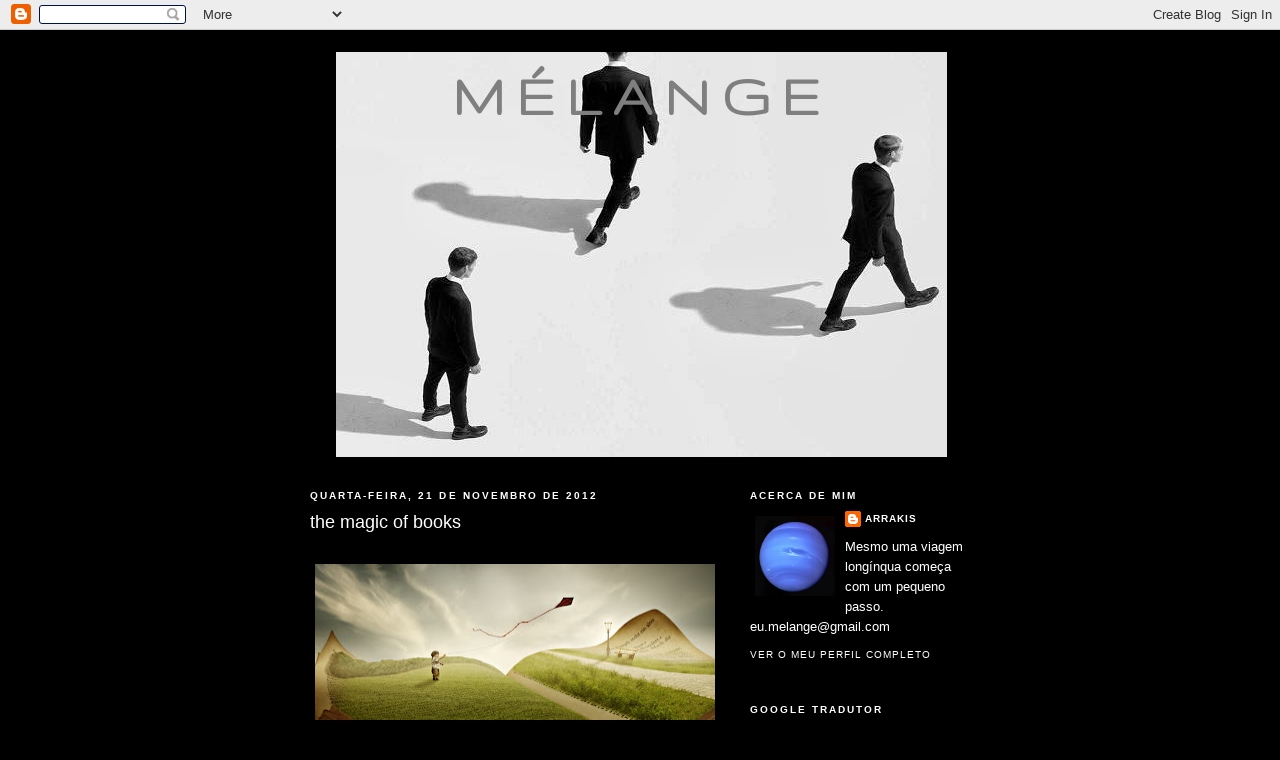

--- FILE ---
content_type: text/html; charset=UTF-8
request_url: https://arrakis-melange.blogspot.com/2012/11/the-magic-of-books.html
body_size: 19837
content:
<!DOCTYPE html>
<html dir='ltr'>
<head>
<link href='https://www.blogger.com/static/v1/widgets/2944754296-widget_css_bundle.css' rel='stylesheet' type='text/css'/>
<meta content='text/html; charset=UTF-8' http-equiv='Content-Type'/>
<meta content='blogger' name='generator'/>
<link href='https://arrakis-melange.blogspot.com/favicon.ico' rel='icon' type='image/x-icon'/>
<link href='http://arrakis-melange.blogspot.com/2012/11/the-magic-of-books.html' rel='canonical'/>
<link rel="alternate" type="application/atom+xml" title="mélange - Atom" href="https://arrakis-melange.blogspot.com/feeds/posts/default" />
<link rel="alternate" type="application/rss+xml" title="mélange - RSS" href="https://arrakis-melange.blogspot.com/feeds/posts/default?alt=rss" />
<link rel="service.post" type="application/atom+xml" title="mélange - Atom" href="https://draft.blogger.com/feeds/8316491980873536866/posts/default" />

<link rel="alternate" type="application/atom+xml" title="mélange - Atom" href="https://arrakis-melange.blogspot.com/feeds/2437729498863826778/comments/default" />
<!--Can't find substitution for tag [blog.ieCssRetrofitLinks]-->
<link href='https://blogger.googleusercontent.com/img/b/R29vZ2xl/AVvXsEi6ucJAgHIe8ed_81qCgvuZOep2H8f8AwYH1MUBgxg0u9eEr9CCeq1xgMWjm8-IHXi_bJe37kOxsc-Y0v2ZQOzWq1exBH1ubuPdNznrPTeseaTIi96vvpKZzY_eExx7KGe06YbZP7XMcss/s400/20110316073559_000001.jpg' rel='image_src'/>
<meta content='http://arrakis-melange.blogspot.com/2012/11/the-magic-of-books.html' property='og:url'/>
<meta content='the magic of books' property='og:title'/>
<meta content='     by © schnettepics  ' property='og:description'/>
<meta content='https://blogger.googleusercontent.com/img/b/R29vZ2xl/AVvXsEi6ucJAgHIe8ed_81qCgvuZOep2H8f8AwYH1MUBgxg0u9eEr9CCeq1xgMWjm8-IHXi_bJe37kOxsc-Y0v2ZQOzWq1exBH1ubuPdNznrPTeseaTIi96vvpKZzY_eExx7KGe06YbZP7XMcss/w1200-h630-p-k-no-nu/20110316073559_000001.jpg' property='og:image'/>
<title>mélange: the magic of books</title>
<style type='text/css'>@font-face{font-family:'Gruppo';font-style:normal;font-weight:400;font-display:swap;src:url(//fonts.gstatic.com/s/gruppo/v23/WwkfxPmzE06v_ZW1UHrBGoIAUOo5.woff2)format('woff2');unicode-range:U+0100-02BA,U+02BD-02C5,U+02C7-02CC,U+02CE-02D7,U+02DD-02FF,U+0304,U+0308,U+0329,U+1D00-1DBF,U+1E00-1E9F,U+1EF2-1EFF,U+2020,U+20A0-20AB,U+20AD-20C0,U+2113,U+2C60-2C7F,U+A720-A7FF;}@font-face{font-family:'Gruppo';font-style:normal;font-weight:400;font-display:swap;src:url(//fonts.gstatic.com/s/gruppo/v23/WwkfxPmzE06v_ZW1XnrBGoIAUA.woff2)format('woff2');unicode-range:U+0000-00FF,U+0131,U+0152-0153,U+02BB-02BC,U+02C6,U+02DA,U+02DC,U+0304,U+0308,U+0329,U+2000-206F,U+20AC,U+2122,U+2191,U+2193,U+2212,U+2215,U+FEFF,U+FFFD;}</style>
<style id='page-skin-1' type='text/css'><!--
/*
-----------------------------------------------
Blogger Template Style
Name:     Minima Black
Date:     26 Feb 2004
Updated by: Blogger Team
----------------------------------------------- */
/* Use this with templates/template-twocol.html */
body {
background:#000000;
margin:0;
color:#ffffff;
font: x-small "Trebuchet MS", Trebuchet, Verdana, Sans-serif;
font-size/* */:/**/small;
font-size: /**/small;
text-align: center;
}
a:link {
color:#ffffff;
text-decoration:none;
}
a:visited {
color:#4eabff;
text-decoration:none;
}
a:hover {
color:#ffffff;
text-decoration:underline;
}
a img {
border-width:0;
}
/* Header
-----------------------------------------------
*/
#header-wrapper {
width:660px;
margin:0 auto 10px;
border:1px solid #000000;
}
#header-inner {
background-position: center;
margin-left: auto;
margin-right: auto;
}
#header {
margin: 5px;
border: 1px solid #000000;
text-align: center;
color:#7f7f7f;
}
#header h1 {
margin:5px 5px 0;
padding:15px 20px .25em;
line-height:1.2em;
text-transform:uppercase;
letter-spacing:.2em;
font: normal bold 60px Gruppo;
}
#header a {
color:#7f7f7f;
text-decoration:none;
}
#header a:hover {
color:#7f7f7f;
}
#header .description {
margin:0 5px 5px;
padding:0 20px 15px;
max-width:700px;
text-transform:uppercase;
letter-spacing:.2em;
line-height: 1.4em;
font: normal bold 8px Verdana, Geneva, sans-serif;
color: #ffffff;
}
#header img {
margin-left: auto;
margin-right: auto;
}
/* Outer-Wrapper
----------------------------------------------- */
#outer-wrapper {
width: 660px;
margin:0 auto;
padding:10px;
text-align:left;
font: normal normal 100% 'Trebuchet MS',Trebuchet,Verdana,Sans-serif;
}
#main-wrapper {
width: 410px;
float: left;
word-wrap: break-word; /* fix for long text breaking sidebar float in IE */
overflow: hidden;     /* fix for long non-text content breaking IE sidebar float */
}
#sidebar-wrapper {
width: 220px;
float: right;
word-wrap: break-word; /* fix for long text breaking sidebar float in IE */
overflow: hidden;     /* fix for long non-text content breaking IE sidebar float */
}
/* Headings
----------------------------------------------- */
h2 {
margin:1.5em 0 .75em;
font:normal bold 78% 'Trebuchet MS',Trebuchet,Arial,Verdana,Sans-serif;
line-height: 1.4em;
text-transform:uppercase;
letter-spacing:.2em;
color:#ffffff;
}
/* Posts
-----------------------------------------------
*/
h2.date-header {
margin:1.5em 0 .5em;
}
.post {
margin:.5em 0 1.5em;
border-bottom:1px dotted #000000;
padding-bottom:1.5em;
}
.post h3 {
margin:.25em 0 0;
padding:0 0 4px;
font-size:140%;
font-weight:normal;
line-height:1.4em;
color:#ffffff;
}
.post h3 a, .post h3 a:visited, .post h3 strong {
display:block;
text-decoration:none;
color:#ffffff;
font-weight:bold;
}
.post h3 strong, .post h3 a:hover {
color:#ffffff;
}
.post-body {
margin:0 0 .75em;
line-height:1.6em;
}
.post-body blockquote {
line-height:1.3em;
}
.post-footer {
margin: .75em 0;
color:#ffffff;
text-transform:uppercase;
letter-spacing:.1em;
font: normal normal 78% 'Trebuchet MS', Trebuchet, Arial, Verdana, Sans-serif;
line-height: 1.4em;
}
.comment-link {
margin-left:.6em;
}
.post img, table.tr-caption-container {
padding:4px;
border:1px solid #000000;
}
.tr-caption-container img {
border: none;
padding: 0;
}
.post blockquote {
margin:1em 20px;
}
.post blockquote p {
margin:.75em 0;
}
/* Comments
----------------------------------------------- */
#comments h4 {
margin:1em 0;
font-weight: bold;
line-height: 1.4em;
text-transform:uppercase;
letter-spacing:.2em;
color: #ffffff;
}
#comments-block {
margin:1em 0 1.5em;
line-height:1.6em;
}
#comments-block .comment-author {
margin:.5em 0;
}
#comments-block .comment-body {
margin:.25em 0 0;
}
#comments-block .comment-footer {
margin:-.25em 0 2em;
line-height: 1.4em;
text-transform:uppercase;
letter-spacing:.1em;
}
#comments-block .comment-body p {
margin:0 0 .75em;
}
.deleted-comment {
font-style:italic;
color:gray;
}
.feed-links {
clear: both;
line-height: 2.5em;
}
#blog-pager-newer-link {
float: left;
}
#blog-pager-older-link {
float: right;
}
#blog-pager {
text-align: center;
}
/* Sidebar Content
----------------------------------------------- */
.sidebar {
color: #ffffff;
line-height: 1.5em;
}
.sidebar ul {
list-style:none;
margin:0 0 0;
padding:0 0 0;
}
.sidebar li {
margin:0;
padding-top:0;
padding-right:0;
padding-bottom:.25em;
padding-left:15px;
text-indent:-15px;
line-height:1.5em;
}
.sidebar .widget, .main .widget {
border-bottom:1px dotted #000000;
margin:0 0 1.5em;
padding:0 0 1.5em;
}
.main .Blog {
border-bottom-width: 0;
}
/* Profile
----------------------------------------------- */
.profile-img {
float: left;
margin-top: 0;
margin-right: 5px;
margin-bottom: 5px;
margin-left: 0;
padding: 4px;
border: 1px solid #000000;
}
.profile-data {
margin:0;
text-transform:uppercase;
letter-spacing:.1em;
font: normal normal 78% 'Trebuchet MS', Trebuchet, Arial, Verdana, Sans-serif;
color: #ffffff;
font-weight: bold;
line-height: 1.6em;
}
.profile-datablock {
margin:.5em 0 .5em;
}
.profile-textblock {
margin: 0.5em 0;
line-height: 1.6em;
}
.profile-link {
font: normal normal 78% 'Trebuchet MS', Trebuchet, Arial, Verdana, Sans-serif;
text-transform: uppercase;
letter-spacing: .1em;
}
/* Footer
----------------------------------------------- */
#footer {
width:660px;
clear:both;
margin:0 auto;
padding-top:15px;
line-height: 1.6em;
text-transform:uppercase;
letter-spacing:.1em;
text-align: center;
}

--></style>
<link href='https://draft.blogger.com/dyn-css/authorization.css?targetBlogID=8316491980873536866&amp;zx=b17f0016-aa17-4caa-a462-1888dae15adc' media='none' onload='if(media!=&#39;all&#39;)media=&#39;all&#39;' rel='stylesheet'/><noscript><link href='https://draft.blogger.com/dyn-css/authorization.css?targetBlogID=8316491980873536866&amp;zx=b17f0016-aa17-4caa-a462-1888dae15adc' rel='stylesheet'/></noscript>
<meta name='google-adsense-platform-account' content='ca-host-pub-1556223355139109'/>
<meta name='google-adsense-platform-domain' content='blogspot.com'/>

</head>
<body>
<div class='navbar section' id='navbar'><div class='widget Navbar' data-version='1' id='Navbar1'><script type="text/javascript">
    function setAttributeOnload(object, attribute, val) {
      if(window.addEventListener) {
        window.addEventListener('load',
          function(){ object[attribute] = val; }, false);
      } else {
        window.attachEvent('onload', function(){ object[attribute] = val; });
      }
    }
  </script>
<div id="navbar-iframe-container"></div>
<script type="text/javascript" src="https://apis.google.com/js/platform.js"></script>
<script type="text/javascript">
      gapi.load("gapi.iframes:gapi.iframes.style.bubble", function() {
        if (gapi.iframes && gapi.iframes.getContext) {
          gapi.iframes.getContext().openChild({
              url: 'https://draft.blogger.com/navbar/8316491980873536866?po\x3d2437729498863826778\x26origin\x3dhttps://arrakis-melange.blogspot.com',
              where: document.getElementById("navbar-iframe-container"),
              id: "navbar-iframe"
          });
        }
      });
    </script><script type="text/javascript">
(function() {
var script = document.createElement('script');
script.type = 'text/javascript';
script.src = '//pagead2.googlesyndication.com/pagead/js/google_top_exp.js';
var head = document.getElementsByTagName('head')[0];
if (head) {
head.appendChild(script);
}})();
</script>
</div></div>
<div id='outer-wrapper'><div id='wrap2'>
<!-- skip links for text browsers -->
<span id='skiplinks' style='display:none;'>
<a href='#main'>skip to main </a> |
      <a href='#sidebar'>skip to sidebar</a>
</span>
<div id='header-wrapper'>
<div class='header section' id='header'><div class='widget Header' data-version='1' id='Header1'>
<div id='header-inner' style='background-image: url("https://blogger.googleusercontent.com/img/b/R29vZ2xl/AVvXsEgfD_qbIJNUH7FgjHUbeUNtV4LFswZI7ZELW-M6TFC39aqzIQpvwcH9obijp0YrIZjhILBNcE_zKYi3hhaZP9POz5UpNY9dPX02096rM2eOzb90qDsZ19G8VFoJPfoFxuLcA3G6kixrpgA/s1600/cabe%25C3%25A7alho.jpg"); background-position: left; width: 611px; min-height: 405px; _height: 405px; background-repeat: no-repeat; '>
<div class='titlewrapper' style='background: transparent'>
<h1 class='title' style='background: transparent; border-width: 0px'>
<a href='https://arrakis-melange.blogspot.com/'>
mélange
</a>
</h1>
</div>
<div class='descriptionwrapper'>
<p class='description'><span>
</span></p>
</div>
</div>
</div></div>
</div>
<div id='content-wrapper'>
<div id='crosscol-wrapper' style='text-align:center'>
<div class='crosscol no-items section' id='crosscol'></div>
</div>
<div id='main-wrapper'>
<div class='main section' id='main'><div class='widget Blog' data-version='1' id='Blog1'>
<div class='blog-posts hfeed'>

          <div class="date-outer">
        
<h2 class='date-header'><span>quarta-feira, 21 de novembro de 2012</span></h2>

          <div class="date-posts">
        
<div class='post-outer'>
<div class='post hentry uncustomized-post-template' itemprop='blogPost' itemscope='itemscope' itemtype='http://schema.org/BlogPosting'>
<meta content='https://blogger.googleusercontent.com/img/b/R29vZ2xl/AVvXsEi6ucJAgHIe8ed_81qCgvuZOep2H8f8AwYH1MUBgxg0u9eEr9CCeq1xgMWjm8-IHXi_bJe37kOxsc-Y0v2ZQOzWq1exBH1ubuPdNznrPTeseaTIi96vvpKZzY_eExx7KGe06YbZP7XMcss/s400/20110316073559_000001.jpg' itemprop='image_url'/>
<meta content='8316491980873536866' itemprop='blogId'/>
<meta content='2437729498863826778' itemprop='postId'/>
<a name='2437729498863826778'></a>
<h3 class='post-title entry-title' itemprop='name'>
the magic of books
</h3>
<div class='post-header'>
<div class='post-header-line-1'></div>
</div>
<div class='post-body entry-content' id='post-body-2437729498863826778' itemprop='description articleBody'>
<div class="separator" style="clear: both; text-align: center;">
<br /></div>
<div class="separator" style="clear: both; text-align: center;">
<a href="https://blogger.googleusercontent.com/img/b/R29vZ2xl/AVvXsEi6ucJAgHIe8ed_81qCgvuZOep2H8f8AwYH1MUBgxg0u9eEr9CCeq1xgMWjm8-IHXi_bJe37kOxsc-Y0v2ZQOzWq1exBH1ubuPdNznrPTeseaTIi96vvpKZzY_eExx7KGe06YbZP7XMcss/s1600/20110316073559_000001.jpg" imageanchor="1" style="clear: left; float: left; margin-bottom: 1em; margin-right: 1em;"><img border="0" height="268" src="https://blogger.googleusercontent.com/img/b/R29vZ2xl/AVvXsEi6ucJAgHIe8ed_81qCgvuZOep2H8f8AwYH1MUBgxg0u9eEr9CCeq1xgMWjm8-IHXi_bJe37kOxsc-Y0v2ZQOzWq1exBH1ubuPdNznrPTeseaTIi96vvpKZzY_eExx7KGe06YbZP7XMcss/s400/20110316073559_000001.jpg" width="400" /></a></div>
<div class="separator" style="clear: both; text-align: center;">
by &#169; <a href="http://schnettepics.de/" title="schnettepics">schnettepics</a><br /><a href="http://schnettepics.de/" title="schnettepics"></a><a href="https://blogger.googleusercontent.com/img/b/R29vZ2xl/AVvXsEi6ucJAgHIe8ed_81qCgvuZOep2H8f8AwYH1MUBgxg0u9eEr9CCeq1xgMWjm8-IHXi_bJe37kOxsc-Y0v2ZQOzWq1exBH1ubuPdNznrPTeseaTIi96vvpKZzY_eExx7KGe06YbZP7XMcss/s1600/20110316073559_000001.jpg" imageanchor="1" style="clear: left; float: left; margin-bottom: 1em; margin-right: 1em;"></a></div>
<br />
<div style='clear: both;'></div>
</div>
<div class='post-footer'>
<div class='post-footer-line post-footer-line-1'>
<span class='post-author vcard'>
Publicada por
<span class='fn' itemprop='author' itemscope='itemscope' itemtype='http://schema.org/Person'>
<meta content='https://draft.blogger.com/profile/10630723090481684501' itemprop='url'/>
<a class='g-profile' href='https://draft.blogger.com/profile/10630723090481684501' rel='author' title='author profile'>
<span itemprop='name'>Arrakis</span>
</a>
</span>
</span>
<span class='post-timestamp'>
à(s)
<meta content='http://arrakis-melange.blogspot.com/2012/11/the-magic-of-books.html' itemprop='url'/>
<a class='timestamp-link' href='https://arrakis-melange.blogspot.com/2012/11/the-magic-of-books.html' rel='bookmark' title='permanent link'><abbr class='published' itemprop='datePublished' title='2012-11-21T12:41:00Z'>quarta-feira, novembro 21, 2012</abbr></a>
</span>
<span class='post-comment-link'>
</span>
<span class='post-icons'>
<span class='item-control blog-admin pid-796636653'>
<a href='https://draft.blogger.com/post-edit.g?blogID=8316491980873536866&postID=2437729498863826778&from=pencil' title='Editar mensagem'>
<img alt='' class='icon-action' height='18' src='https://resources.blogblog.com/img/icon18_edit_allbkg.gif' width='18'/>
</a>
</span>
</span>
<div class='post-share-buttons goog-inline-block'>
</div>
</div>
<div class='post-footer-line post-footer-line-2'>
<span class='post-labels'>
</span>
</div>
<div class='post-footer-line post-footer-line-3'>
<span class='post-location'>
</span>
</div>
</div>
</div>
<div class='comments' id='comments'>
<a name='comments'></a>
<h4>2 comentários:</h4>
<div class='comments-content'>
<script async='async' src='' type='text/javascript'></script>
<script type='text/javascript'>
    (function() {
      var items = null;
      var msgs = null;
      var config = {};

// <![CDATA[
      var cursor = null;
      if (items && items.length > 0) {
        cursor = parseInt(items[items.length - 1].timestamp) + 1;
      }

      var bodyFromEntry = function(entry) {
        var text = (entry &&
                    ((entry.content && entry.content.$t) ||
                     (entry.summary && entry.summary.$t))) ||
            '';
        if (entry && entry.gd$extendedProperty) {
          for (var k in entry.gd$extendedProperty) {
            if (entry.gd$extendedProperty[k].name == 'blogger.contentRemoved') {
              return '<span class="deleted-comment">' + text + '</span>';
            }
          }
        }
        return text;
      }

      var parse = function(data) {
        cursor = null;
        var comments = [];
        if (data && data.feed && data.feed.entry) {
          for (var i = 0, entry; entry = data.feed.entry[i]; i++) {
            var comment = {};
            // comment ID, parsed out of the original id format
            var id = /blog-(\d+).post-(\d+)/.exec(entry.id.$t);
            comment.id = id ? id[2] : null;
            comment.body = bodyFromEntry(entry);
            comment.timestamp = Date.parse(entry.published.$t) + '';
            if (entry.author && entry.author.constructor === Array) {
              var auth = entry.author[0];
              if (auth) {
                comment.author = {
                  name: (auth.name ? auth.name.$t : undefined),
                  profileUrl: (auth.uri ? auth.uri.$t : undefined),
                  avatarUrl: (auth.gd$image ? auth.gd$image.src : undefined)
                };
              }
            }
            if (entry.link) {
              if (entry.link[2]) {
                comment.link = comment.permalink = entry.link[2].href;
              }
              if (entry.link[3]) {
                var pid = /.*comments\/default\/(\d+)\?.*/.exec(entry.link[3].href);
                if (pid && pid[1]) {
                  comment.parentId = pid[1];
                }
              }
            }
            comment.deleteclass = 'item-control blog-admin';
            if (entry.gd$extendedProperty) {
              for (var k in entry.gd$extendedProperty) {
                if (entry.gd$extendedProperty[k].name == 'blogger.itemClass') {
                  comment.deleteclass += ' ' + entry.gd$extendedProperty[k].value;
                } else if (entry.gd$extendedProperty[k].name == 'blogger.displayTime') {
                  comment.displayTime = entry.gd$extendedProperty[k].value;
                }
              }
            }
            comments.push(comment);
          }
        }
        return comments;
      };

      var paginator = function(callback) {
        if (hasMore()) {
          var url = config.feed + '?alt=json&v=2&orderby=published&reverse=false&max-results=50';
          if (cursor) {
            url += '&published-min=' + new Date(cursor).toISOString();
          }
          window.bloggercomments = function(data) {
            var parsed = parse(data);
            cursor = parsed.length < 50 ? null
                : parseInt(parsed[parsed.length - 1].timestamp) + 1
            callback(parsed);
            window.bloggercomments = null;
          }
          url += '&callback=bloggercomments';
          var script = document.createElement('script');
          script.type = 'text/javascript';
          script.src = url;
          document.getElementsByTagName('head')[0].appendChild(script);
        }
      };
      var hasMore = function() {
        return !!cursor;
      };
      var getMeta = function(key, comment) {
        if ('iswriter' == key) {
          var matches = !!comment.author
              && comment.author.name == config.authorName
              && comment.author.profileUrl == config.authorUrl;
          return matches ? 'true' : '';
        } else if ('deletelink' == key) {
          return config.baseUri + '/comment/delete/'
               + config.blogId + '/' + comment.id;
        } else if ('deleteclass' == key) {
          return comment.deleteclass;
        }
        return '';
      };

      var replybox = null;
      var replyUrlParts = null;
      var replyParent = undefined;

      var onReply = function(commentId, domId) {
        if (replybox == null) {
          // lazily cache replybox, and adjust to suit this style:
          replybox = document.getElementById('comment-editor');
          if (replybox != null) {
            replybox.height = '250px';
            replybox.style.display = 'block';
            replyUrlParts = replybox.src.split('#');
          }
        }
        if (replybox && (commentId !== replyParent)) {
          replybox.src = '';
          document.getElementById(domId).insertBefore(replybox, null);
          replybox.src = replyUrlParts[0]
              + (commentId ? '&parentID=' + commentId : '')
              + '#' + replyUrlParts[1];
          replyParent = commentId;
        }
      };

      var hash = (window.location.hash || '#').substring(1);
      var startThread, targetComment;
      if (/^comment-form_/.test(hash)) {
        startThread = hash.substring('comment-form_'.length);
      } else if (/^c[0-9]+$/.test(hash)) {
        targetComment = hash.substring(1);
      }

      // Configure commenting API:
      var configJso = {
        'maxDepth': config.maxThreadDepth
      };
      var provider = {
        'id': config.postId,
        'data': items,
        'loadNext': paginator,
        'hasMore': hasMore,
        'getMeta': getMeta,
        'onReply': onReply,
        'rendered': true,
        'initComment': targetComment,
        'initReplyThread': startThread,
        'config': configJso,
        'messages': msgs
      };

      var render = function() {
        if (window.goog && window.goog.comments) {
          var holder = document.getElementById('comment-holder');
          window.goog.comments.render(holder, provider);
        }
      };

      // render now, or queue to render when library loads:
      if (window.goog && window.goog.comments) {
        render();
      } else {
        window.goog = window.goog || {};
        window.goog.comments = window.goog.comments || {};
        window.goog.comments.loadQueue = window.goog.comments.loadQueue || [];
        window.goog.comments.loadQueue.push(render);
      }
    })();
// ]]>
  </script>
<div id='comment-holder'>
<div class="comment-thread toplevel-thread"><ol id="top-ra"><li class="comment" id="c4860222528613438015"><div class="avatar-image-container"><img src="//blogger.googleusercontent.com/img/b/R29vZ2xl/AVvXsEjQ_RpIdIFwmgQzw0g6zzkCc13I1FsrwPt3CHsytArNsfrPU-MRMpkyBxTmw5bbtRzdnfyRidNlj-Fj-FjqDFalrXN6JeWSQtDtNeNCv1ycy222ZQt-erUykl_OWq-O8w/s45-c/ll.jpg" alt=""/></div><div class="comment-block"><div class="comment-header"><cite class="user"><a href="https://draft.blogger.com/profile/12009545839955633816" rel="nofollow">Wolverine</a></cite><span class="icon user "></span><span class="datetime secondary-text"><a rel="nofollow" href="https://arrakis-melange.blogspot.com/2012/11/the-magic-of-books.html?showComment=1353531189899#c4860222528613438015">21 de novembro de 2012 às 20:53</a></span></div><p class="comment-content">ooh, tão belo :)<br><br>Adorei o resto dos posters. Seriam uma fantástica decoração para o quarto dos miúdos =P</p><span class="comment-actions secondary-text"><a class="comment-reply" target="_self" data-comment-id="4860222528613438015">Responder</a><span class="item-control blog-admin blog-admin pid-1084736612"><a target="_self" href="https://draft.blogger.com/comment/delete/8316491980873536866/4860222528613438015">Eliminar</a></span></span></div><div class="comment-replies"><div id="c4860222528613438015-rt" class="comment-thread inline-thread hidden"><span class="thread-toggle thread-expanded"><span class="thread-arrow"></span><span class="thread-count"><a target="_self">Respostas</a></span></span><ol id="c4860222528613438015-ra" class="thread-chrome thread-expanded"><div></div><div id="c4860222528613438015-continue" class="continue"><a class="comment-reply" target="_self" data-comment-id="4860222528613438015">Responder</a></div></ol></div></div><div class="comment-replybox-single" id="c4860222528613438015-ce"></div></li><li class="comment" id="c7707807787427917973"><div class="avatar-image-container"><img src="//blogger.googleusercontent.com/img/b/R29vZ2xl/AVvXsEjU6D4XYa5STeSl1EXjFzep3GKPK2x7Cr8VLGcu7vUk0DrutymoBwh9B5TsTgQOBPZEM144st2JWzaQp6I40hVCstzXCY9CkhJuivx7xTnQjX1rJwhtgQGsHIhFsoh0Hg/s45-c/arrakis+melange.jpg" alt=""/></div><div class="comment-block"><div class="comment-header"><cite class="user"><a href="https://draft.blogger.com/profile/10630723090481684501" rel="nofollow">Arrakis</a></cite><span class="icon user blog-author"></span><span class="datetime secondary-text"><a rel="nofollow" href="https://arrakis-melange.blogspot.com/2012/11/the-magic-of-books.html?showComment=1353594262315#c7707807787427917973">22 de novembro de 2012 às 14:24</a></span></div><p class="comment-content">São lindos, olhas para eles e a imaginação voa.<br>Ficavam fantásticos num quarto de miúdos :)</p><span class="comment-actions secondary-text"><a class="comment-reply" target="_self" data-comment-id="7707807787427917973">Responder</a><span class="item-control blog-admin blog-admin pid-796636653"><a target="_self" href="https://draft.blogger.com/comment/delete/8316491980873536866/7707807787427917973">Eliminar</a></span></span></div><div class="comment-replies"><div id="c7707807787427917973-rt" class="comment-thread inline-thread hidden"><span class="thread-toggle thread-expanded"><span class="thread-arrow"></span><span class="thread-count"><a target="_self">Respostas</a></span></span><ol id="c7707807787427917973-ra" class="thread-chrome thread-expanded"><div></div><div id="c7707807787427917973-continue" class="continue"><a class="comment-reply" target="_self" data-comment-id="7707807787427917973">Responder</a></div></ol></div></div><div class="comment-replybox-single" id="c7707807787427917973-ce"></div></li></ol><div id="top-continue" class="continue"><a class="comment-reply" target="_self">Adicionar comentário</a></div><div class="comment-replybox-thread" id="top-ce"></div><div class="loadmore hidden" data-post-id="2437729498863826778"><a target="_self">Carregar mais...</a></div></div>
</div>
</div>
<p class='comment-footer'>
<div class='comment-form'>
<a name='comment-form'></a>
<p>
</p>
<a href='https://draft.blogger.com/comment/frame/8316491980873536866?po=2437729498863826778&hl=pt-PT&saa=85391&origin=https://arrakis-melange.blogspot.com' id='comment-editor-src'></a>
<iframe allowtransparency='true' class='blogger-iframe-colorize blogger-comment-from-post' frameborder='0' height='410px' id='comment-editor' name='comment-editor' src='' width='100%'></iframe>
<script src='https://www.blogger.com/static/v1/jsbin/2830521187-comment_from_post_iframe.js' type='text/javascript'></script>
<script type='text/javascript'>
      BLOG_CMT_createIframe('https://draft.blogger.com/rpc_relay.html');
    </script>
</div>
</p>
<div id='backlinks-container'>
<div id='Blog1_backlinks-container'>
</div>
</div>
</div>
</div>

        </div></div>
      
</div>
<div class='blog-pager' id='blog-pager'>
<span id='blog-pager-newer-link'>
<a class='blog-pager-newer-link' href='https://arrakis-melange.blogspot.com/2012/11/yummy_21.html' id='Blog1_blog-pager-newer-link' title='Mensagem mais recente'>Mensagem mais recente</a>
</span>
<span id='blog-pager-older-link'>
<a class='blog-pager-older-link' href='https://arrakis-melange.blogspot.com/2012/11/together_21.html' id='Blog1_blog-pager-older-link' title='Mensagem antiga'>Mensagem antiga</a>
</span>
<a class='home-link' href='https://arrakis-melange.blogspot.com/'>Página inicial</a>
</div>
<div class='clear'></div>
<div class='post-feeds'>
<div class='feed-links'>
Subscrever:
<a class='feed-link' href='https://arrakis-melange.blogspot.com/feeds/2437729498863826778/comments/default' target='_blank' type='application/atom+xml'>Enviar feedback (Atom)</a>
</div>
</div>
</div></div>
</div>
<div id='sidebar-wrapper'>
<div class='sidebar section' id='sidebar'><div class='widget Profile' data-version='1' id='Profile1'>
<h2>Acerca de mim</h2>
<div class='widget-content'>
<a href='https://draft.blogger.com/profile/10630723090481684501'><img alt='A minha foto' class='profile-img' height='80' src='//blogger.googleusercontent.com/img/b/R29vZ2xl/AVvXsEjU6D4XYa5STeSl1EXjFzep3GKPK2x7Cr8VLGcu7vUk0DrutymoBwh9B5TsTgQOBPZEM144st2JWzaQp6I40hVCstzXCY9CkhJuivx7xTnQjX1rJwhtgQGsHIhFsoh0Hg/s220/arrakis+melange.jpg' width='80'/></a>
<dl class='profile-datablock'>
<dt class='profile-data'>
<a class='profile-name-link g-profile' href='https://draft.blogger.com/profile/10630723090481684501' rel='author' style='background-image: url(//draft.blogger.com/img/logo-16.png);'>
Arrakis
</a>
</dt>
<dd class='profile-textblock'>Mesmo uma viagem longínqua começa com um pequeno passo.

eu.melange@gmail.com</dd>
</dl>
<a class='profile-link' href='https://draft.blogger.com/profile/10630723090481684501' rel='author'>Ver o meu perfil completo</a>
<div class='clear'></div>
</div>
</div><div class='widget HTML' data-version='1' id='HTML1'>
<h2 class='title'>google tradutor</h2>
<div class='widget-content'>
<center><script src="//www.gmodules.com/ig/ifr?url=http://www.google.com/ig/modules/translatemypage.xml&amp;up_source_language=pt&amp;w=160&amp;h=60&amp;title&amp;border&amp;output=js"></script></center>
</div>
<div class='clear'></div>
</div><div class='widget Image' data-version='1' id='Image6'>
<div class='widget-content'>
<img alt='' height='219' id='Image6_img' src='https://blogger.googleusercontent.com/img/b/R29vZ2xl/AVvXsEjNH6OVb9X-KVxaa2b1o-9fcs5F6haoZw2G3LsaJI-1o8Zzn2-7C0CJikbiNQxE5qmPGzNEjjvaAnUCyJz5eXzTTeLQa442EZB9_D4b7UZUDjuqj9gbMo1Jg6dUSKBrDm-jWCihAcU969o/s220/tumblr_mkb5gzAEjq1r1vfbso1_250.jpg' width='220'/>
<br/>
</div>
<div class='clear'></div>
</div><div class='widget Image' data-version='1' id='Image1'>
<div class='widget-content'>
<a href='http://good-friends-are-hard-to-find.blogspot.pt/2012/03/no-mes-de-novembro-aconteceu-por-aqui-1.html'>
<img alt='' height='220' id='Image1_img' src='https://blogger.googleusercontent.com/img/b/R29vZ2xl/AVvXsEiQSVsc40bmIQgeud4ou8kHfm6BcAzvs4OeH48dxm1A03DuOMuFRoQ6lPilbyOCOL15qgUcdp-c8f-Ki4wEwx6ID8NqUqUfu58CSnUw3dJPpDrJLLv5WnBQ52u0wj4MbJ5fDS-1x3UeOVQ/s220/the%252Bbook%252Bof%252Bdistance.jpg' width='140'/>
</a>
<br/>
</div>
<div class='clear'></div>
</div><div class='widget Text' data-version='1' id='Text1'>
<h2 class='title'>The Book of Distance</h2>
<div class='widget-content'>
<span style="color:#ffffff;"><a href="http://good-friends-are-hard-to-find.blogspot.pt/2012/03/no-mes-de-novembro-aconteceu-por-aqui-1.html">Apresentação </a><br/><a href="http://www.arrakis-melange.blogspot.pt/2012/03/book-of-distance-2-edicao-do-pixel.html">D (Arrakis)</a><br/><a href="http://arrakis-melange.blogspot.pt/2012/06/book-of-distance-letra-dentro.html">The Book of Distance  - Letra D</a><span style="color:#ff9900;"><a> - Mélange</a></span><br/><a href="http://oheretico.blogspot.pt/2012/08/ilvastor_7.html">The Book of Distance  - Letra I - The Heretic</a><br/><span style="color:#ffffff;"><a href="http://seroutroquenaoeu.blogspot.pt/">The Book of Distance  - Letra S - K</a></span><br/><a href="http://index-books.blogspot.pt/2012/11/tempo-esse-cruel-mensageiro.html">The Book of Distance  - <span class="caption"><span style="font-family:Georgia, serif;">Letra T - João e Luís</span></span></a><br/><a href="http://innersmile.livejournal.com/">The Book of Distance  - </a><a href="http://innersmile.livejournal.com/857768.html#comments"><span class="caption"><span style="font-family:Georgia, serif;">Letra A - </span></span><span style="font-family:Trebuchet MS, sans-serif;"> </span></a><a href="http://innersmile.livejournal.com/857768.html#comments" target="_blank">um voo cego a nada</a><br/><a href="http://innersmile.livejournal.com/">The Book of Distance  - </a><a href="http://innersmile.livejournal.com/857768.html#comments"><span class="caption"><span style="font-family:Georgia, serif;">Letra N - </span></span></a></span><div class="blog-title"><span style="color:#ffffff;"><a href="http://wwwdejanito.blogspot.pt/2013/01/nunes.html#comment-form" target="_blank">whynotnow</a><br/><a href="http://innersmile.livejournal.com/">The Book of Distance  -<span style="color:#ffffff;"> </span></a><span style="color:#ffffff;"><a href="http://andmyman.blogspot.pt/"><span class="caption"><span style="font-family:Georgia, serif;">Letra C - Felizes Juntos</span></span></a></span></span><br/></div>
</div>
<div class='clear'></div>
</div><div class='widget Followers' data-version='1' id='Followers1'>
<h2 class='title'>Seguidores</h2>
<div class='widget-content'>
<div id='Followers1-wrapper'>
<div style='margin-right:2px;'>
<div><script type="text/javascript" src="https://apis.google.com/js/platform.js"></script>
<div id="followers-iframe-container"></div>
<script type="text/javascript">
    window.followersIframe = null;
    function followersIframeOpen(url) {
      gapi.load("gapi.iframes", function() {
        if (gapi.iframes && gapi.iframes.getContext) {
          window.followersIframe = gapi.iframes.getContext().openChild({
            url: url,
            where: document.getElementById("followers-iframe-container"),
            messageHandlersFilter: gapi.iframes.CROSS_ORIGIN_IFRAMES_FILTER,
            messageHandlers: {
              '_ready': function(obj) {
                window.followersIframe.getIframeEl().height = obj.height;
              },
              'reset': function() {
                window.followersIframe.close();
                followersIframeOpen("https://draft.blogger.com/followers/frame/8316491980873536866?colors\x3dCgt0cmFuc3BhcmVudBILdHJhbnNwYXJlbnQaByNmZmZmZmYiByNmZmZmZmYqByMwMDAwMDAyByNmZmZmZmY6ByNmZmZmZmZCByNmZmZmZmZKByNmZmZmZmZSByNmZmZmZmZaC3RyYW5zcGFyZW50\x26pageSize\x3d21\x26hl\x3dpt-PT\x26origin\x3dhttps://arrakis-melange.blogspot.com");
              },
              'open': function(url) {
                window.followersIframe.close();
                followersIframeOpen(url);
              }
            }
          });
        }
      });
    }
    followersIframeOpen("https://draft.blogger.com/followers/frame/8316491980873536866?colors\x3dCgt0cmFuc3BhcmVudBILdHJhbnNwYXJlbnQaByNmZmZmZmYiByNmZmZmZmYqByMwMDAwMDAyByNmZmZmZmY6ByNmZmZmZmZCByNmZmZmZmZKByNmZmZmZmZSByNmZmZmZmZaC3RyYW5zcGFyZW50\x26pageSize\x3d21\x26hl\x3dpt-PT\x26origin\x3dhttps://arrakis-melange.blogspot.com");
  </script></div>
</div>
</div>
<div class='clear'></div>
</div>
</div><div class='widget HTML' data-version='1' id='HTML3'>
<div class='widget-content'>
<script type="text/javascript" src="//je.revolvermaps.com/r.js"></script><script type="text/javascript">rm_f1st('2','220','true','false','000000','4vpmf6sfmzs','true','ff0000');</script><noscript><applet codebase="http://re.revolvermaps.com/j" code="core.RE" width="220" height="220" archive="g.jar"><param name="cabbase" value="g.cab" /><param name="r" value="true" /><param name="n" value="false" /><param name="i" value="4vpmf6sfmzs" /><param name="m" value="2" /><param name="s" value="220" /><param name="c" value="ff0000" /><param name="v" value="true" /><param name="b" value="000000" /><param name="rfc" value="true" /></applet></noscript>
</div>
<div class='clear'></div>
</div><div class='widget HTML' data-version='1' id='HTML2'>
<h2 class='title'>Visitantes de Arrakis</h2>
<div class='widget-content'>
<a href="http://easyhitcounters.com/stats.php?site=arrakis" target="_top"><img border="0" vspace="2" hspace="4" alt="Free Web Counter" src="https://lh3.googleusercontent.com/blogger_img_proxy/AEn0k_ttIN-DMNdaAaGNzIdg1acXHbr5K-J9UYSa1-D1f0Unv3ODq9FRlkiKbV3cxuRSOuF3bw-LjzzDQqSI6HYSiycyQw-2kadupguHeT4QGI5lhIA_2CzNt5v5qOJ_VAEqvpASNgcOHZY=s0-d" align="middle"></a><script src="//beta.easyhitcounters.com/counter/script.php?u=arrakis"></script>
<br/><a href="http://easyhitcounters.com/" target="_top"><font color="#666666">Free Counter</font></a>
</div>
<div class='clear'></div>
</div><div class='widget Image' data-version='1' id='Image5'>
<div class='widget-content'>
<img alt='' height='220' id='Image5_img' src='https://blogger.googleusercontent.com/img/b/R29vZ2xl/AVvXsEi5BPg98D7_SmHZadQ2MGIJxg5OlcmZ-1hLzTSyS2CEcHJ_Yx5MH8yVOD2ypZAuTsH_-FbZSj115TtTj9eD3rp8km1g2l2yOtEXJx_DYkTX0F-TmgWCpt5pDVKhyphenhyphenT87rYCF_WFdKw9rPYg/s220/arrakis+poster.jpg' width='156'/>
<br/>
</div>
<div class='clear'></div>
</div><div class='widget BlogArchive' data-version='1' id='BlogArchive1'>
<h2>Arquivo do blogue</h2>
<div class='widget-content'>
<div id='ArchiveList'>
<div id='BlogArchive1_ArchiveList'>
<ul class='hierarchy'>
<li class='archivedate collapsed'>
<a class='toggle' href='javascript:void(0)'>
<span class='zippy'>

        &#9658;&#160;
      
</span>
</a>
<a class='post-count-link' href='https://arrakis-melange.blogspot.com/2014/'>
2014
</a>
<span class='post-count' dir='ltr'>(211)</span>
<ul class='hierarchy'>
<li class='archivedate collapsed'>
<a class='toggle' href='javascript:void(0)'>
<span class='zippy'>

        &#9658;&#160;
      
</span>
</a>
<a class='post-count-link' href='https://arrakis-melange.blogspot.com/2014/03/'>
março
</a>
<span class='post-count' dir='ltr'>(38)</span>
</li>
</ul>
<ul class='hierarchy'>
<li class='archivedate collapsed'>
<a class='toggle' href='javascript:void(0)'>
<span class='zippy'>

        &#9658;&#160;
      
</span>
</a>
<a class='post-count-link' href='https://arrakis-melange.blogspot.com/2014/02/'>
fevereiro
</a>
<span class='post-count' dir='ltr'>(81)</span>
</li>
</ul>
<ul class='hierarchy'>
<li class='archivedate collapsed'>
<a class='toggle' href='javascript:void(0)'>
<span class='zippy'>

        &#9658;&#160;
      
</span>
</a>
<a class='post-count-link' href='https://arrakis-melange.blogspot.com/2014/01/'>
janeiro
</a>
<span class='post-count' dir='ltr'>(92)</span>
</li>
</ul>
</li>
</ul>
<ul class='hierarchy'>
<li class='archivedate collapsed'>
<a class='toggle' href='javascript:void(0)'>
<span class='zippy'>

        &#9658;&#160;
      
</span>
</a>
<a class='post-count-link' href='https://arrakis-melange.blogspot.com/2013/'>
2013
</a>
<span class='post-count' dir='ltr'>(1264)</span>
<ul class='hierarchy'>
<li class='archivedate collapsed'>
<a class='toggle' href='javascript:void(0)'>
<span class='zippy'>

        &#9658;&#160;
      
</span>
</a>
<a class='post-count-link' href='https://arrakis-melange.blogspot.com/2013/12/'>
dezembro
</a>
<span class='post-count' dir='ltr'>(89)</span>
</li>
</ul>
<ul class='hierarchy'>
<li class='archivedate collapsed'>
<a class='toggle' href='javascript:void(0)'>
<span class='zippy'>

        &#9658;&#160;
      
</span>
</a>
<a class='post-count-link' href='https://arrakis-melange.blogspot.com/2013/11/'>
novembro
</a>
<span class='post-count' dir='ltr'>(86)</span>
</li>
</ul>
<ul class='hierarchy'>
<li class='archivedate collapsed'>
<a class='toggle' href='javascript:void(0)'>
<span class='zippy'>

        &#9658;&#160;
      
</span>
</a>
<a class='post-count-link' href='https://arrakis-melange.blogspot.com/2013/10/'>
outubro
</a>
<span class='post-count' dir='ltr'>(63)</span>
</li>
</ul>
<ul class='hierarchy'>
<li class='archivedate collapsed'>
<a class='toggle' href='javascript:void(0)'>
<span class='zippy'>

        &#9658;&#160;
      
</span>
</a>
<a class='post-count-link' href='https://arrakis-melange.blogspot.com/2013/09/'>
setembro
</a>
<span class='post-count' dir='ltr'>(128)</span>
</li>
</ul>
<ul class='hierarchy'>
<li class='archivedate collapsed'>
<a class='toggle' href='javascript:void(0)'>
<span class='zippy'>

        &#9658;&#160;
      
</span>
</a>
<a class='post-count-link' href='https://arrakis-melange.blogspot.com/2013/08/'>
agosto
</a>
<span class='post-count' dir='ltr'>(121)</span>
</li>
</ul>
<ul class='hierarchy'>
<li class='archivedate collapsed'>
<a class='toggle' href='javascript:void(0)'>
<span class='zippy'>

        &#9658;&#160;
      
</span>
</a>
<a class='post-count-link' href='https://arrakis-melange.blogspot.com/2013/07/'>
julho
</a>
<span class='post-count' dir='ltr'>(125)</span>
</li>
</ul>
<ul class='hierarchy'>
<li class='archivedate collapsed'>
<a class='toggle' href='javascript:void(0)'>
<span class='zippy'>

        &#9658;&#160;
      
</span>
</a>
<a class='post-count-link' href='https://arrakis-melange.blogspot.com/2013/06/'>
junho
</a>
<span class='post-count' dir='ltr'>(31)</span>
</li>
</ul>
<ul class='hierarchy'>
<li class='archivedate collapsed'>
<a class='toggle' href='javascript:void(0)'>
<span class='zippy'>

        &#9658;&#160;
      
</span>
</a>
<a class='post-count-link' href='https://arrakis-melange.blogspot.com/2013/05/'>
maio
</a>
<span class='post-count' dir='ltr'>(140)</span>
</li>
</ul>
<ul class='hierarchy'>
<li class='archivedate collapsed'>
<a class='toggle' href='javascript:void(0)'>
<span class='zippy'>

        &#9658;&#160;
      
</span>
</a>
<a class='post-count-link' href='https://arrakis-melange.blogspot.com/2013/04/'>
abril
</a>
<span class='post-count' dir='ltr'>(130)</span>
</li>
</ul>
<ul class='hierarchy'>
<li class='archivedate collapsed'>
<a class='toggle' href='javascript:void(0)'>
<span class='zippy'>

        &#9658;&#160;
      
</span>
</a>
<a class='post-count-link' href='https://arrakis-melange.blogspot.com/2013/03/'>
março
</a>
<span class='post-count' dir='ltr'>(113)</span>
</li>
</ul>
<ul class='hierarchy'>
<li class='archivedate collapsed'>
<a class='toggle' href='javascript:void(0)'>
<span class='zippy'>

        &#9658;&#160;
      
</span>
</a>
<a class='post-count-link' href='https://arrakis-melange.blogspot.com/2013/02/'>
fevereiro
</a>
<span class='post-count' dir='ltr'>(116)</span>
</li>
</ul>
<ul class='hierarchy'>
<li class='archivedate collapsed'>
<a class='toggle' href='javascript:void(0)'>
<span class='zippy'>

        &#9658;&#160;
      
</span>
</a>
<a class='post-count-link' href='https://arrakis-melange.blogspot.com/2013/01/'>
janeiro
</a>
<span class='post-count' dir='ltr'>(122)</span>
</li>
</ul>
</li>
</ul>
<ul class='hierarchy'>
<li class='archivedate expanded'>
<a class='toggle' href='javascript:void(0)'>
<span class='zippy toggle-open'>

        &#9660;&#160;
      
</span>
</a>
<a class='post-count-link' href='https://arrakis-melange.blogspot.com/2012/'>
2012
</a>
<span class='post-count' dir='ltr'>(1645)</span>
<ul class='hierarchy'>
<li class='archivedate collapsed'>
<a class='toggle' href='javascript:void(0)'>
<span class='zippy'>

        &#9658;&#160;
      
</span>
</a>
<a class='post-count-link' href='https://arrakis-melange.blogspot.com/2012/12/'>
dezembro
</a>
<span class='post-count' dir='ltr'>(119)</span>
</li>
</ul>
<ul class='hierarchy'>
<li class='archivedate expanded'>
<a class='toggle' href='javascript:void(0)'>
<span class='zippy toggle-open'>

        &#9660;&#160;
      
</span>
</a>
<a class='post-count-link' href='https://arrakis-melange.blogspot.com/2012/11/'>
novembro
</a>
<span class='post-count' dir='ltr'>(139)</span>
<ul class='posts'>
<li><a href='https://arrakis-melange.blogspot.com/2012/11/weekend_30.html'>weekend</a></li>
<li><a href='https://arrakis-melange.blogspot.com/2012/11/mother-nature_30.html'>mother nature</a></li>
<li><a href='https://arrakis-melange.blogspot.com/2012/11/pub.html'>PUB</a></li>
<li><a href='https://arrakis-melange.blogspot.com/2012/11/yummy_30.html'>yummy</a></li>
<li><a href='https://arrakis-melange.blogspot.com/2012/11/together_30.html'>together</a></li>
<li><a href='https://arrakis-melange.blogspot.com/2012/11/um-gif-por-dia_30.html'>um gif por dia</a></li>
<li><a href='https://arrakis-melange.blogspot.com/2012/11/cutchi-cutchi_29.html'>cutchi cutchi</a></li>
<li><a href='https://arrakis-melange.blogspot.com/2012/11/must-have_29.html'>must have</a></li>
<li><a href='https://arrakis-melange.blogspot.com/2012/11/la-reproduction-interdite.html'>La Réproduction Interdite</a></li>
<li><a href='https://arrakis-melange.blogspot.com/2012/11/b_29.html'>b&amp;w</a></li>
<li><a href='https://arrakis-melange.blogspot.com/2012/11/forgotten-palaces_29.html'>forgotten palaces</a></li>
<li><a href='https://arrakis-melange.blogspot.com/2012/11/um-gif-por-dia_29.html'>um gif por dia</a></li>
<li><a href='https://arrakis-melange.blogspot.com/2012/11/olhar-para-o-umbigo_28.html'>olhar para o umbigo</a></li>
<li><a href='https://arrakis-melange.blogspot.com/2012/11/mother-nature_28.html'>mother nature</a></li>
<li><a href='https://arrakis-melange.blogspot.com/2012/11/pub-ikea.html'>pub - Ikea</a></li>
<li><a href='https://arrakis-melange.blogspot.com/2012/11/sailors.html'>sailors</a></li>
<li><a href='https://arrakis-melange.blogspot.com/2012/11/untitled_28.html'>untitled</a></li>
<li><a href='https://arrakis-melange.blogspot.com/2012/11/um-gif-por-dia_28.html'>um gif por dia</a></li>
<li><a href='https://arrakis-melange.blogspot.com/2012/11/colorful-boy_27.html'>colorful boy</a></li>
<li><a href='https://arrakis-melange.blogspot.com/2012/11/mother-nature_27.html'>mother nature</a></li>
<li><a href='https://arrakis-melange.blogspot.com/2012/11/futebol-fora-do-armario.html'>Futebol fora do armário</a></li>
<li><a href='https://arrakis-melange.blogspot.com/2012/11/b_27.html'>b&amp;w</a></li>
<li><a href='https://arrakis-melange.blogspot.com/2012/11/bal-tabarin.html'>Bal Tabarin</a></li>
<li><a href='https://arrakis-melange.blogspot.com/2012/11/untitled_27.html'>untitled</a></li>
<li><a href='https://arrakis-melange.blogspot.com/2012/11/um-gif-por-dia_27.html'>um gif por dia</a></li>
<li><a href='https://arrakis-melange.blogspot.com/2012/11/lets-get-lost.html'>let&#39;s get lost</a></li>
<li><a href='https://arrakis-melange.blogspot.com/2012/11/forgotten-palaces.html'>forgotten palaces</a></li>
<li><a href='https://arrakis-melange.blogspot.com/2012/11/egyptomania_26.html'>egyptomania</a></li>
<li><a href='https://arrakis-melange.blogspot.com/2012/11/b_26.html'>b&amp;w</a></li>
<li><a href='https://arrakis-melange.blogspot.com/2012/11/pheidias-and-frieze-of-parthenon.html'>Pheidias and the Frieze of the Parthenon</a></li>
<li><a href='https://arrakis-melange.blogspot.com/2012/11/always-elizabeth_26.html'>always Elizabeth</a></li>
<li><a href='https://arrakis-melange.blogspot.com/2012/11/um-gif-por-dia_26.html'>um gif por dia</a></li>
<li><a href='https://arrakis-melange.blogspot.com/2012/11/tiger.html'>tiger</a></li>
<li><a href='https://arrakis-melange.blogspot.com/2012/11/together_23.html'>together</a></li>
<li><a href='https://arrakis-melange.blogspot.com/2012/11/cutchi-cutchi_23.html'>cutchi cutchi</a></li>
<li><a href='https://arrakis-melange.blogspot.com/2012/11/algarve.html'>Algarve</a></li>
<li><a href='https://arrakis-melange.blogspot.com/2012/11/off-swing.html'>Off the Swing</a></li>
<li><a href='https://arrakis-melange.blogspot.com/2012/11/um-gif-por-dia_23.html'>um gif por dia</a></li>
<li><a href='https://arrakis-melange.blogspot.com/2012/11/yummyzao.html'>yummy(zão)</a></li>
<li><a href='https://arrakis-melange.blogspot.com/2012/11/lendo-as-lombadas.html'>Lendo as lombadas</a></li>
<li><a href='https://arrakis-melange.blogspot.com/2012/11/b_22.html'>b&amp;w</a></li>
<li><a href='https://arrakis-melange.blogspot.com/2012/11/the-lighthouse.html'>The Lighthouse</a></li>
<li><a href='https://arrakis-melange.blogspot.com/2012/11/mother-nature_22.html'>mother nature</a></li>
<li><a href='https://arrakis-melange.blogspot.com/2012/11/um-gif-por-dia_22.html'>um gif por dia</a></li>
<li><a href='https://arrakis-melange.blogspot.com/2012/11/b_21.html'>b&amp;w</a></li>
<li><a href='https://arrakis-melange.blogspot.com/2012/11/must-have_21.html'>must have</a></li>
<li><a href='https://arrakis-melange.blogspot.com/2012/11/its-consuming-me.html'>It&#8217;s Consuming Me</a></li>
<li><a href='https://arrakis-melange.blogspot.com/2012/11/yummy_21.html'>yummy</a></li>
<li><a href='https://arrakis-melange.blogspot.com/2012/11/the-magic-of-books.html'>the magic of books</a></li>
<li><a href='https://arrakis-melange.blogspot.com/2012/11/together_21.html'>together</a></li>
<li><a href='https://arrakis-melange.blogspot.com/2012/11/um-gif-por-dia_21.html'>um gif por dia</a></li>
<li><a href='https://arrakis-melange.blogspot.com/2012/11/friends.html'>friends</a></li>
<li><a href='https://arrakis-melange.blogspot.com/2012/11/the-book-of-distance-letra-t.html'>&#39;The Book of Distance&#39; - letra T</a></li>
<li><a href='https://arrakis-melange.blogspot.com/2012/11/cutchi-cutchi_20.html'>cutchi cutchi</a></li>
<li><a href='https://arrakis-melange.blogspot.com/2012/11/must-have_20.html'>must have</a></li>
<li><a href='https://arrakis-melange.blogspot.com/2012/11/electric-holiday.html'>&quot;Electric Holiday&quot;</a></li>
<li><a href='https://arrakis-melange.blogspot.com/2012/11/um-gif-por-dia_20.html'>um gif por dia</a></li>
<li><a href='https://arrakis-melange.blogspot.com/2012/11/egyptomania_19.html'>egyptomania</a></li>
<li><a href='https://arrakis-melange.blogspot.com/2012/11/identity-crisis.html'>identity crisis</a></li>
<li><a href='https://arrakis-melange.blogspot.com/2012/11/portrait-of-emilie-floge.html'>Portrait of Emilie Floge</a></li>
<li><a href='https://arrakis-melange.blogspot.com/2012/11/b_19.html'>b&amp;w</a></li>
<li><a href='https://arrakis-melange.blogspot.com/2012/11/always-elizabeth_19.html'>always Elizabeth</a></li>
<li><a href='https://arrakis-melange.blogspot.com/2012/11/um-gif-por-dia_19.html'>um gif por dia</a></li>
<li><a href='https://arrakis-melange.blogspot.com/2012/11/together.html'>together</a></li>
<li><a href='https://arrakis-melange.blogspot.com/2012/11/jumpers_16.html'>jumpers</a></li>
<li><a href='https://arrakis-melange.blogspot.com/2012/11/must-have.html'>must have</a></li>
<li><a href='https://arrakis-melange.blogspot.com/2012/11/cutchi-cutchi_16.html'>cutchi cutchi</a></li>
<li><a href='https://arrakis-melange.blogspot.com/2012/11/pub-passage.html'>PUB - The Passage.</a></li>
<li><a href='https://arrakis-melange.blogspot.com/2012/11/um-gif-por-dia_16.html'>um gif por dia</a></li>
<li><a href='https://arrakis-melange.blogspot.com/2012/11/superboy.html'>Superboy</a></li>
<li><a href='https://arrakis-melange.blogspot.com/2012/11/new-york-grand-central-terminal.html'>New York  Grand Central Terminal</a></li>
<li><a href='https://arrakis-melange.blogspot.com/2012/11/mother-nature_15.html'>mother nature</a></li>
<li><a href='https://arrakis-melange.blogspot.com/2012/11/olhar-para-o-umbigo_15.html'>olhar para o umbigo</a></li>
<li><a href='https://arrakis-melange.blogspot.com/2012/11/autoritratto.html'>Autoritratto</a></li>
<li><a href='https://arrakis-melange.blogspot.com/2012/11/um-gif-por-dia_15.html'>um gif por dia</a></li>
<li><a href='https://arrakis-melange.blogspot.com/2012/11/chandeliers.html'>chandeliers</a></li>
<li><a href='https://arrakis-melange.blogspot.com/2012/11/egyptomania_14.html'>egyptomania</a></li>
<li><a href='https://arrakis-melange.blogspot.com/2012/11/the-clock-clock-white.html'>The clock clock white</a></li>
<li><a href='https://arrakis-melange.blogspot.com/2012/11/yummy.html'>yummy</a></li>
<li><a href='https://arrakis-melange.blogspot.com/2012/11/untitled_14.html'>untitled</a></li>
<li><a href='https://arrakis-melange.blogspot.com/2012/11/um-gif-por-dia_14.html'>um gif por dia</a></li>
<li><a href='https://arrakis-melange.blogspot.com/2012/11/please-play.html'>please play</a></li>
<li><a href='https://arrakis-melange.blogspot.com/2012/11/enea-silvio-piccolomini-presents.html'>Enea Silvio Piccolomini Presents Frederick III to ...</a></li>
<li><a href='https://arrakis-melange.blogspot.com/2012/11/bon-iver.html'>Bon Iver</a></li>
<li><a href='https://arrakis-melange.blogspot.com/2012/11/b_13.html'>b&amp;w</a></li>
<li><a href='https://arrakis-melange.blogspot.com/2012/11/buick.html'>Buick</a></li>
<li><a href='https://arrakis-melange.blogspot.com/2012/11/magritte-museum-in-brussels.html'>Magritte Museum in Brussels</a></li>
<li><a href='https://arrakis-melange.blogspot.com/2012/11/um-gif-por-dia_13.html'>um gif por dia</a></li>
<li><a href='https://arrakis-melange.blogspot.com/2012/11/baby-its-cold-outside.html'>Baby it&#39;s Cold Outside</a></li>
<li><a href='https://arrakis-melange.blogspot.com/2012/11/argo.html'>ARGO</a></li>
<li><a href='https://arrakis-melange.blogspot.com/2012/11/cutchi-cutchi_12.html'>cutchi cutchi</a></li>
<li><a href='https://arrakis-melange.blogspot.com/2012/11/mother-nature_12.html'>mother nature</a></li>
<li><a href='https://arrakis-melange.blogspot.com/2012/11/always-elizabeth_12.html'>always Elizabeth</a></li>
<li><a href='https://arrakis-melange.blogspot.com/2012/11/um-gif-por-dia_12.html'>um gif por dia</a></li>
<li><a href='https://arrakis-melange.blogspot.com/2012/11/christopher-and-his-kind-2011.html'>Christopher And His Kind (2011)</a></li>
<li><a href='https://arrakis-melange.blogspot.com/2012/11/olhar-para-o-umbigo.html'>olhar para o umbigo</a></li>
<li><a href='https://arrakis-melange.blogspot.com/2012/11/wind-from-sea.html'>Wind From The Sea</a></li>
<li><a href='https://arrakis-melange.blogspot.com/2012/11/cutchi-cutchi_9.html'>cutchi cutchi</a></li>
<li><a href='https://arrakis-melange.blogspot.com/2012/11/so-true.html'>so true</a></li>
<li><a href='https://arrakis-melange.blogspot.com/2012/11/um-gif-por-dia_9.html'>um gif por dia</a></li>
</ul>
</li>
</ul>
<ul class='hierarchy'>
<li class='archivedate collapsed'>
<a class='toggle' href='javascript:void(0)'>
<span class='zippy'>

        &#9658;&#160;
      
</span>
</a>
<a class='post-count-link' href='https://arrakis-melange.blogspot.com/2012/10/'>
outubro
</a>
<span class='post-count' dir='ltr'>(132)</span>
</li>
</ul>
<ul class='hierarchy'>
<li class='archivedate collapsed'>
<a class='toggle' href='javascript:void(0)'>
<span class='zippy'>

        &#9658;&#160;
      
</span>
</a>
<a class='post-count-link' href='https://arrakis-melange.blogspot.com/2012/09/'>
setembro
</a>
<span class='post-count' dir='ltr'>(113)</span>
</li>
</ul>
<ul class='hierarchy'>
<li class='archivedate collapsed'>
<a class='toggle' href='javascript:void(0)'>
<span class='zippy'>

        &#9658;&#160;
      
</span>
</a>
<a class='post-count-link' href='https://arrakis-melange.blogspot.com/2012/08/'>
agosto
</a>
<span class='post-count' dir='ltr'>(142)</span>
</li>
</ul>
<ul class='hierarchy'>
<li class='archivedate collapsed'>
<a class='toggle' href='javascript:void(0)'>
<span class='zippy'>

        &#9658;&#160;
      
</span>
</a>
<a class='post-count-link' href='https://arrakis-melange.blogspot.com/2012/07/'>
julho
</a>
<span class='post-count' dir='ltr'>(153)</span>
</li>
</ul>
<ul class='hierarchy'>
<li class='archivedate collapsed'>
<a class='toggle' href='javascript:void(0)'>
<span class='zippy'>

        &#9658;&#160;
      
</span>
</a>
<a class='post-count-link' href='https://arrakis-melange.blogspot.com/2012/06/'>
junho
</a>
<span class='post-count' dir='ltr'>(80)</span>
</li>
</ul>
<ul class='hierarchy'>
<li class='archivedate collapsed'>
<a class='toggle' href='javascript:void(0)'>
<span class='zippy'>

        &#9658;&#160;
      
</span>
</a>
<a class='post-count-link' href='https://arrakis-melange.blogspot.com/2012/05/'>
maio
</a>
<span class='post-count' dir='ltr'>(160)</span>
</li>
</ul>
<ul class='hierarchy'>
<li class='archivedate collapsed'>
<a class='toggle' href='javascript:void(0)'>
<span class='zippy'>

        &#9658;&#160;
      
</span>
</a>
<a class='post-count-link' href='https://arrakis-melange.blogspot.com/2012/04/'>
abril
</a>
<span class='post-count' dir='ltr'>(134)</span>
</li>
</ul>
<ul class='hierarchy'>
<li class='archivedate collapsed'>
<a class='toggle' href='javascript:void(0)'>
<span class='zippy'>

        &#9658;&#160;
      
</span>
</a>
<a class='post-count-link' href='https://arrakis-melange.blogspot.com/2012/03/'>
março
</a>
<span class='post-count' dir='ltr'>(156)</span>
</li>
</ul>
<ul class='hierarchy'>
<li class='archivedate collapsed'>
<a class='toggle' href='javascript:void(0)'>
<span class='zippy'>

        &#9658;&#160;
      
</span>
</a>
<a class='post-count-link' href='https://arrakis-melange.blogspot.com/2012/02/'>
fevereiro
</a>
<span class='post-count' dir='ltr'>(153)</span>
</li>
</ul>
<ul class='hierarchy'>
<li class='archivedate collapsed'>
<a class='toggle' href='javascript:void(0)'>
<span class='zippy'>

        &#9658;&#160;
      
</span>
</a>
<a class='post-count-link' href='https://arrakis-melange.blogspot.com/2012/01/'>
janeiro
</a>
<span class='post-count' dir='ltr'>(164)</span>
</li>
</ul>
</li>
</ul>
<ul class='hierarchy'>
<li class='archivedate collapsed'>
<a class='toggle' href='javascript:void(0)'>
<span class='zippy'>

        &#9658;&#160;
      
</span>
</a>
<a class='post-count-link' href='https://arrakis-melange.blogspot.com/2011/'>
2011
</a>
<span class='post-count' dir='ltr'>(1043)</span>
<ul class='hierarchy'>
<li class='archivedate collapsed'>
<a class='toggle' href='javascript:void(0)'>
<span class='zippy'>

        &#9658;&#160;
      
</span>
</a>
<a class='post-count-link' href='https://arrakis-melange.blogspot.com/2011/12/'>
dezembro
</a>
<span class='post-count' dir='ltr'>(151)</span>
</li>
</ul>
<ul class='hierarchy'>
<li class='archivedate collapsed'>
<a class='toggle' href='javascript:void(0)'>
<span class='zippy'>

        &#9658;&#160;
      
</span>
</a>
<a class='post-count-link' href='https://arrakis-melange.blogspot.com/2011/11/'>
novembro
</a>
<span class='post-count' dir='ltr'>(110)</span>
</li>
</ul>
<ul class='hierarchy'>
<li class='archivedate collapsed'>
<a class='toggle' href='javascript:void(0)'>
<span class='zippy'>

        &#9658;&#160;
      
</span>
</a>
<a class='post-count-link' href='https://arrakis-melange.blogspot.com/2011/10/'>
outubro
</a>
<span class='post-count' dir='ltr'>(101)</span>
</li>
</ul>
<ul class='hierarchy'>
<li class='archivedate collapsed'>
<a class='toggle' href='javascript:void(0)'>
<span class='zippy'>

        &#9658;&#160;
      
</span>
</a>
<a class='post-count-link' href='https://arrakis-melange.blogspot.com/2011/09/'>
setembro
</a>
<span class='post-count' dir='ltr'>(101)</span>
</li>
</ul>
<ul class='hierarchy'>
<li class='archivedate collapsed'>
<a class='toggle' href='javascript:void(0)'>
<span class='zippy'>

        &#9658;&#160;
      
</span>
</a>
<a class='post-count-link' href='https://arrakis-melange.blogspot.com/2011/08/'>
agosto
</a>
<span class='post-count' dir='ltr'>(100)</span>
</li>
</ul>
<ul class='hierarchy'>
<li class='archivedate collapsed'>
<a class='toggle' href='javascript:void(0)'>
<span class='zippy'>

        &#9658;&#160;
      
</span>
</a>
<a class='post-count-link' href='https://arrakis-melange.blogspot.com/2011/07/'>
julho
</a>
<span class='post-count' dir='ltr'>(56)</span>
</li>
</ul>
<ul class='hierarchy'>
<li class='archivedate collapsed'>
<a class='toggle' href='javascript:void(0)'>
<span class='zippy'>

        &#9658;&#160;
      
</span>
</a>
<a class='post-count-link' href='https://arrakis-melange.blogspot.com/2011/06/'>
junho
</a>
<span class='post-count' dir='ltr'>(85)</span>
</li>
</ul>
<ul class='hierarchy'>
<li class='archivedate collapsed'>
<a class='toggle' href='javascript:void(0)'>
<span class='zippy'>

        &#9658;&#160;
      
</span>
</a>
<a class='post-count-link' href='https://arrakis-melange.blogspot.com/2011/05/'>
maio
</a>
<span class='post-count' dir='ltr'>(82)</span>
</li>
</ul>
<ul class='hierarchy'>
<li class='archivedate collapsed'>
<a class='toggle' href='javascript:void(0)'>
<span class='zippy'>

        &#9658;&#160;
      
</span>
</a>
<a class='post-count-link' href='https://arrakis-melange.blogspot.com/2011/04/'>
abril
</a>
<span class='post-count' dir='ltr'>(68)</span>
</li>
</ul>
<ul class='hierarchy'>
<li class='archivedate collapsed'>
<a class='toggle' href='javascript:void(0)'>
<span class='zippy'>

        &#9658;&#160;
      
</span>
</a>
<a class='post-count-link' href='https://arrakis-melange.blogspot.com/2011/03/'>
março
</a>
<span class='post-count' dir='ltr'>(74)</span>
</li>
</ul>
<ul class='hierarchy'>
<li class='archivedate collapsed'>
<a class='toggle' href='javascript:void(0)'>
<span class='zippy'>

        &#9658;&#160;
      
</span>
</a>
<a class='post-count-link' href='https://arrakis-melange.blogspot.com/2011/02/'>
fevereiro
</a>
<span class='post-count' dir='ltr'>(65)</span>
</li>
</ul>
<ul class='hierarchy'>
<li class='archivedate collapsed'>
<a class='toggle' href='javascript:void(0)'>
<span class='zippy'>

        &#9658;&#160;
      
</span>
</a>
<a class='post-count-link' href='https://arrakis-melange.blogspot.com/2011/01/'>
janeiro
</a>
<span class='post-count' dir='ltr'>(50)</span>
</li>
</ul>
</li>
</ul>
<ul class='hierarchy'>
<li class='archivedate collapsed'>
<a class='toggle' href='javascript:void(0)'>
<span class='zippy'>

        &#9658;&#160;
      
</span>
</a>
<a class='post-count-link' href='https://arrakis-melange.blogspot.com/2010/'>
2010
</a>
<span class='post-count' dir='ltr'>(524)</span>
<ul class='hierarchy'>
<li class='archivedate collapsed'>
<a class='toggle' href='javascript:void(0)'>
<span class='zippy'>

        &#9658;&#160;
      
</span>
</a>
<a class='post-count-link' href='https://arrakis-melange.blogspot.com/2010/12/'>
dezembro
</a>
<span class='post-count' dir='ltr'>(73)</span>
</li>
</ul>
<ul class='hierarchy'>
<li class='archivedate collapsed'>
<a class='toggle' href='javascript:void(0)'>
<span class='zippy'>

        &#9658;&#160;
      
</span>
</a>
<a class='post-count-link' href='https://arrakis-melange.blogspot.com/2010/11/'>
novembro
</a>
<span class='post-count' dir='ltr'>(48)</span>
</li>
</ul>
<ul class='hierarchy'>
<li class='archivedate collapsed'>
<a class='toggle' href='javascript:void(0)'>
<span class='zippy'>

        &#9658;&#160;
      
</span>
</a>
<a class='post-count-link' href='https://arrakis-melange.blogspot.com/2010/10/'>
outubro
</a>
<span class='post-count' dir='ltr'>(49)</span>
</li>
</ul>
<ul class='hierarchy'>
<li class='archivedate collapsed'>
<a class='toggle' href='javascript:void(0)'>
<span class='zippy'>

        &#9658;&#160;
      
</span>
</a>
<a class='post-count-link' href='https://arrakis-melange.blogspot.com/2010/09/'>
setembro
</a>
<span class='post-count' dir='ltr'>(58)</span>
</li>
</ul>
<ul class='hierarchy'>
<li class='archivedate collapsed'>
<a class='toggle' href='javascript:void(0)'>
<span class='zippy'>

        &#9658;&#160;
      
</span>
</a>
<a class='post-count-link' href='https://arrakis-melange.blogspot.com/2010/08/'>
agosto
</a>
<span class='post-count' dir='ltr'>(51)</span>
</li>
</ul>
<ul class='hierarchy'>
<li class='archivedate collapsed'>
<a class='toggle' href='javascript:void(0)'>
<span class='zippy'>

        &#9658;&#160;
      
</span>
</a>
<a class='post-count-link' href='https://arrakis-melange.blogspot.com/2010/07/'>
julho
</a>
<span class='post-count' dir='ltr'>(52)</span>
</li>
</ul>
<ul class='hierarchy'>
<li class='archivedate collapsed'>
<a class='toggle' href='javascript:void(0)'>
<span class='zippy'>

        &#9658;&#160;
      
</span>
</a>
<a class='post-count-link' href='https://arrakis-melange.blogspot.com/2010/06/'>
junho
</a>
<span class='post-count' dir='ltr'>(34)</span>
</li>
</ul>
<ul class='hierarchy'>
<li class='archivedate collapsed'>
<a class='toggle' href='javascript:void(0)'>
<span class='zippy'>

        &#9658;&#160;
      
</span>
</a>
<a class='post-count-link' href='https://arrakis-melange.blogspot.com/2010/05/'>
maio
</a>
<span class='post-count' dir='ltr'>(50)</span>
</li>
</ul>
<ul class='hierarchy'>
<li class='archivedate collapsed'>
<a class='toggle' href='javascript:void(0)'>
<span class='zippy'>

        &#9658;&#160;
      
</span>
</a>
<a class='post-count-link' href='https://arrakis-melange.blogspot.com/2010/04/'>
abril
</a>
<span class='post-count' dir='ltr'>(35)</span>
</li>
</ul>
<ul class='hierarchy'>
<li class='archivedate collapsed'>
<a class='toggle' href='javascript:void(0)'>
<span class='zippy'>

        &#9658;&#160;
      
</span>
</a>
<a class='post-count-link' href='https://arrakis-melange.blogspot.com/2010/03/'>
março
</a>
<span class='post-count' dir='ltr'>(32)</span>
</li>
</ul>
<ul class='hierarchy'>
<li class='archivedate collapsed'>
<a class='toggle' href='javascript:void(0)'>
<span class='zippy'>

        &#9658;&#160;
      
</span>
</a>
<a class='post-count-link' href='https://arrakis-melange.blogspot.com/2010/02/'>
fevereiro
</a>
<span class='post-count' dir='ltr'>(23)</span>
</li>
</ul>
<ul class='hierarchy'>
<li class='archivedate collapsed'>
<a class='toggle' href='javascript:void(0)'>
<span class='zippy'>

        &#9658;&#160;
      
</span>
</a>
<a class='post-count-link' href='https://arrakis-melange.blogspot.com/2010/01/'>
janeiro
</a>
<span class='post-count' dir='ltr'>(19)</span>
</li>
</ul>
</li>
</ul>
<ul class='hierarchy'>
<li class='archivedate collapsed'>
<a class='toggle' href='javascript:void(0)'>
<span class='zippy'>

        &#9658;&#160;
      
</span>
</a>
<a class='post-count-link' href='https://arrakis-melange.blogspot.com/2009/'>
2009
</a>
<span class='post-count' dir='ltr'>(166)</span>
<ul class='hierarchy'>
<li class='archivedate collapsed'>
<a class='toggle' href='javascript:void(0)'>
<span class='zippy'>

        &#9658;&#160;
      
</span>
</a>
<a class='post-count-link' href='https://arrakis-melange.blogspot.com/2009/12/'>
dezembro
</a>
<span class='post-count' dir='ltr'>(24)</span>
</li>
</ul>
<ul class='hierarchy'>
<li class='archivedate collapsed'>
<a class='toggle' href='javascript:void(0)'>
<span class='zippy'>

        &#9658;&#160;
      
</span>
</a>
<a class='post-count-link' href='https://arrakis-melange.blogspot.com/2009/11/'>
novembro
</a>
<span class='post-count' dir='ltr'>(31)</span>
</li>
</ul>
<ul class='hierarchy'>
<li class='archivedate collapsed'>
<a class='toggle' href='javascript:void(0)'>
<span class='zippy'>

        &#9658;&#160;
      
</span>
</a>
<a class='post-count-link' href='https://arrakis-melange.blogspot.com/2009/10/'>
outubro
</a>
<span class='post-count' dir='ltr'>(22)</span>
</li>
</ul>
<ul class='hierarchy'>
<li class='archivedate collapsed'>
<a class='toggle' href='javascript:void(0)'>
<span class='zippy'>

        &#9658;&#160;
      
</span>
</a>
<a class='post-count-link' href='https://arrakis-melange.blogspot.com/2009/09/'>
setembro
</a>
<span class='post-count' dir='ltr'>(26)</span>
</li>
</ul>
<ul class='hierarchy'>
<li class='archivedate collapsed'>
<a class='toggle' href='javascript:void(0)'>
<span class='zippy'>

        &#9658;&#160;
      
</span>
</a>
<a class='post-count-link' href='https://arrakis-melange.blogspot.com/2009/08/'>
agosto
</a>
<span class='post-count' dir='ltr'>(18)</span>
</li>
</ul>
<ul class='hierarchy'>
<li class='archivedate collapsed'>
<a class='toggle' href='javascript:void(0)'>
<span class='zippy'>

        &#9658;&#160;
      
</span>
</a>
<a class='post-count-link' href='https://arrakis-melange.blogspot.com/2009/07/'>
julho
</a>
<span class='post-count' dir='ltr'>(9)</span>
</li>
</ul>
<ul class='hierarchy'>
<li class='archivedate collapsed'>
<a class='toggle' href='javascript:void(0)'>
<span class='zippy'>

        &#9658;&#160;
      
</span>
</a>
<a class='post-count-link' href='https://arrakis-melange.blogspot.com/2009/06/'>
junho
</a>
<span class='post-count' dir='ltr'>(29)</span>
</li>
</ul>
<ul class='hierarchy'>
<li class='archivedate collapsed'>
<a class='toggle' href='javascript:void(0)'>
<span class='zippy'>

        &#9658;&#160;
      
</span>
</a>
<a class='post-count-link' href='https://arrakis-melange.blogspot.com/2009/05/'>
maio
</a>
<span class='post-count' dir='ltr'>(7)</span>
</li>
</ul>
</li>
</ul>
</div>
</div>
<div class='clear'></div>
</div>
</div><div class='widget Image' data-version='1' id='Image2'>
<h2>.</h2>
<div class='widget-content'>
<img alt='.' height='320' id='Image2_img' src='https://blogger.googleusercontent.com/img/b/R29vZ2xl/AVvXsEgbRbiDnff5rr1vDimKrZ-Q6tVve7SG0KHBoPMWTUbazNwp9_2YOyKDnEtr8CPbcltbzpYvnwhZ_Uzqpuy9EahrhHKfOG8oLK_T0RkVZJIQdunnigNQlCDMYSP3xj695vDV0K_Jq8ULUik/s1600/ac0406201301.jpg' width='220'/>
<br/>
</div>
<div class='clear'></div>
</div><div class='widget BlogList' data-version='1' id='BlogList1'>
<h2 class='title'>Outros Planetas</h2>
<div class='widget-content'>
<div class='blog-list-container' id='BlogList1_container'>
<ul id='BlogList1_blogs'>
<li style='display: block;'>
<div class='blog-icon'>
</div>
<div class='blog-content'>
<div class='blog-title'>
<a href='http://amorita01.blogspot.com/' target='_blank'>
Amorita</a>
</div>
<div class='item-content'>
<div class='item-thumbnail'>
<a href='http://amorita01.blogspot.com/' target='_blank'>
<img alt='' border='0' height='72' src='https://blogger.googleusercontent.com/img/b/R29vZ2xl/AVvXsEhWQrQyOmgyUipsEVkX-7n8kqZO7V_5OWfR1Os36Mw2qoQ_lfGIFi0VqHvxx1gJXvdIPhc7NJWnK1499j9g_aVG8Ap_OIoHE3YF5G0hoE_HFuXtb_UOGV2VTrzWciny4m1GqofJUtRYXGY/s72-c/08.jpg' width='72'/>
</a>
</div>
<span class='item-title'>
<a href='http://amorita01.blogspot.com/2015/05/cannes-vs-oscars.html' target='_blank'>
Cannes Vs Oscars
</a>
</span>
<div class='item-time'>
Há 10 anos
</div>
</div>
</div>
<div style='clear: both;'></div>
</li>
<li style='display: block;'>
<div class='blog-icon'>
</div>
<div class='blog-content'>
<div class='blog-title'>
<a href='https://2anothercountry.blogspot.com/' target='_blank'>
another country</a>
</div>
<div class='item-content'>
<div class='item-thumbnail'>
<a href='https://2anothercountry.blogspot.com/' target='_blank'>
<img alt='' border='0' height='72' src='https://blogger.googleusercontent.com/img/b/R29vZ2xl/AVvXsEi7dmRUA5Fjbw28H6sI86Wira8MUBbH_8pISfG51Y8ZvibzE92fQyauqIn7dd-IPYL--YMF4oTSL9RC_kqxI-LYVCvdj8iaN43XHOTAH-tZFZqQghmaPN46H4nP-x0nonFD1g8F2uYW1wCJ9UUIbzaLBVCrpwTHjtHQHItLl2GYzafNxhwy7SzFcNIf/s72-w484-h272-c/THE%20end%202.jpg' width='72'/>
</a>
</div>
<span class='item-title'>
<a href='https://2anothercountry.blogspot.com/2022/05/our-revels-now-are-ended.html' target='_blank'>
</a>
</span>
<div class='item-time'>
Há 3 anos
</div>
</div>
</div>
<div style='clear: both;'></div>
</li>
<li style='display: block;'>
<div class='blog-icon'>
</div>
<div class='blog-content'>
<div class='blog-title'>
<a href='http://anymorethenawhisper.blogspot.com/' target='_blank'>
Any More Than A Whisper</a>
</div>
<div class='item-content'>
<div class='item-thumbnail'>
<a href='http://anymorethenawhisper.blogspot.com/' target='_blank'>
<img alt="" border="0" height="72" src="//1.bp.blogspot.com/-UHC-RHhhWCA/VQa32puNffI/AAAAAAAADlI/ln7I1PHh3Go/s72-c/P3091235.JPG" width="72">
</a>
</div>
<span class='item-title'>
<a href='http://anymorethenawhisper.blogspot.com/2015/03/happiness-is.html' target='_blank'>
Happiness is...
</a>
</span>
<div class='item-time'>
Há 10 anos
</div>
</div>
</div>
<div style='clear: both;'></div>
</li>
<li style='display: block;'>
<div class='blog-icon'>
</div>
<div class='blog-content'>
<div class='blog-title'>
<a href='http://horatiospatio.blogspot.com/' target='_blank'>
Aqui do campo...</a>
</div>
<div class='item-content'>
<div class='item-thumbnail'>
<a href='http://horatiospatio.blogspot.com/' target='_blank'>
<img alt='' border='0' height='72' src='https://blogger.googleusercontent.com/img/b/R29vZ2xl/AVvXsEgS_hPzIPSv4QjpfQWyGwHoqG9AnC8mJjyGtF1lUbtwyWLLwM-3V9UBuoTseW33RjwXj2HrlkTvMNXYBlusG4JNmHUtByfXZRaSfMHeuo-PgmR9GPtVEMg6gZrSAxsfjSG7PMkUWE2-Hr_-/s72-c/article-0-1F27C1B500000578-14_634x713.jpg' width='72'/>
</a>
</div>
<span class='item-title'>
<a href='http://horatiospatio.blogspot.com/2017/05/cinema.html' target='_blank'>
Cinema
</a>
</span>
<div class='item-time'>
Há 8 anos
</div>
</div>
</div>
<div style='clear: both;'></div>
</li>
<li style='display: block;'>
<div class='blog-icon'>
</div>
<div class='blog-content'>
<div class='blog-title'>
<a href='https://asaventurasdemark.blogspot.com/' target='_blank'>
As Aventuras de Mark</a>
</div>
<div class='item-content'>
<span class='item-title'>
<a href='https://asaventurasdemark.blogspot.com/2026/01/a-noite-eleitoral.html' target='_blank'>
A Noite Eleitoral.
</a>
</span>
<div class='item-time'>
Há 1 hora
</div>
</div>
</div>
<div style='clear: both;'></div>
</li>
<li style='display: block;'>
<div class='blog-icon'>
</div>
<div class='blog-content'>
<div class='blog-title'>
<a href='https://awesomepeoplereading.tumblr.com/' target='_blank'>
Awesome People Reading</a>
</div>
<div class='item-content'>
<span class='item-title'>
<a href='https://awesomepeoplereading.tumblr.com/post/646598221047676928' target='_blank'>
So . . . I&#8217;m out.
</a>
</span>
<div class='item-time'>
Há 4 anos
</div>
</div>
</div>
<div style='clear: both;'></div>
</li>
<li style='display: block;'>
<div class='blog-icon'>
</div>
<div class='blog-content'>
<div class='blog-title'>
<a href='http://nasilvadosilvestre.blogspot.com/' target='_blank'>
Blog do Silvestre</a>
</div>
<div class='item-content'>
<span class='item-title'>
<a href='http://nasilvadosilvestre.blogspot.com/2026/01/roma.html' target='_blank'>
Roma
</a>
</span>
<div class='item-time'>
Há 7 horas
</div>
</div>
</div>
<div style='clear: both;'></div>
</li>
<li style='display: block;'>
<div class='blog-icon'>
</div>
<div class='blog-content'>
<div class='blog-title'>
<a href='http://cineblog.pt/' target='_blank'>
CINEBLOG</a>
</div>
<div class='item-content'>
<span class='item-title'>
<a href='http://cineblog.pt/isolados-em-casa-saibam-como-ver-cinema-1020201' target='_blank'>
Isolados em casa? Saibam como ver cinema português na internet (legalmente)
</a>
</span>
<div class='item-time'>
Há 5 anos
</div>
</div>
</div>
<div style='clear: both;'></div>
</li>
<li style='display: block;'>
<div class='blog-icon'>
</div>
<div class='blog-content'>
<div class='blog-title'>
<a href='http://divagacoesaoluar.wordpress.com/feed/' target='_blank'>
Divagações ao Luar</a>
</div>
<div class='item-content'>
<span class='item-title'>
<!--Can't find substitution for tag [item.itemTitle]-->
</span>
<div class='item-time'>
<!--Can't find substitution for tag [item.timePeriodSinceLastUpdate]-->
</div>
</div>
</div>
<div style='clear: both;'></div>
</li>
<li style='display: block;'>
<div class='blog-icon'>
</div>
<div class='blog-content'>
<div class='blog-title'>
<a href='http://diario7mares.blogspot.com/' target='_blank'>
Diário dos 7 mares</a>
</div>
<div class='item-content'>
<div class='item-thumbnail'>
<a href='http://diario7mares.blogspot.com/' target='_blank'>
<img alt='' border='0' height='72' src='https://3.bp.blogspot.com/-xcKSz3mN4R4/Vusdr_Igc5I/AAAAAAAAAD8/Cr1jcXksfqIUXnGVYfmfqvPYYEi8cGKwg/s72-c/1.png' width='72'/>
</a>
</div>
<span class='item-title'>
<a href='http://diario7mares.blogspot.com/2016/03/cara-membaca-pasaran-bola.html' target='_blank'>
Cara Membaca Pasaran Bola
</a>
</span>
<div class='item-time'>
Há 9 anos
</div>
</div>
</div>
<div style='clear: both;'></div>
</li>
<li style='display: block;'>
<div class='blog-icon'>
</div>
<div class='blog-content'>
<div class='blog-title'>
<a href='http://historiasdecoelhos.blogspot.com/' target='_blank'>
Dois Coelhos</a>
</div>
<div class='item-content'>
<div class='item-thumbnail'>
<a href='http://historiasdecoelhos.blogspot.com/' target='_blank'>
<img alt='' border='0' height='72' src='https://img.youtube.com/vi/iEo3MoAdtU4/default.jpg' width='72'/>
</a>
</div>
<span class='item-title'>
<a href='http://historiasdecoelhos.blogspot.com/2015/04/lorenzo-e-pedro.html' target='_blank'>
Lorenzo e Pedro
</a>
</span>
<div class='item-time'>
Há 10 anos
</div>
</div>
</div>
<div style='clear: both;'></div>
</li>
<li style='display: block;'>
<div class='blog-icon'>
</div>
<div class='blog-content'>
<div class='blog-title'>
<a href='https://gaycultes.blogspot.com/' target='_blank'>
Gay Cultes</a>
</div>
<div class='item-content'>
<div class='item-thumbnail'>
<a href='https://gaycultes.blogspot.com/' target='_blank'>
<img alt='' border='0' height='72' src='https://blogger.googleusercontent.com/img/b/R29vZ2xl/AVvXsEittUUERUWG_d52Gf7WrGjWSmLZZav3HdiULI4Mjr_D2hKsgF4OYdLGFFLQrwgQEIhP7Zhk-J7XKSnbTiCcuxO35ubgjGtpcRca0Ms5wpikfRXMiE2PPT7OacD-c1Mv7rqpmejTUdhhVHFNSnlhkEwT89zl4FX7odeXIr30RVpW4xThQ31laNt4euAmdl0/s72-w559-h372-c/ce9329a_upload-1-zbdue0z7dpef-connor-storrie-hudson-williams-1.jpg' width='72'/>
</a>
</div>
<span class='item-title'>
<a href='https://gaycultes.blogspot.com/2026/01/des-series-et-des-hommes-le-phenomene.html' target='_blank'>
Des séries et des hommes : le phénomène "Heated Rivalry" déboule en France 
le 6 février
</a>
</span>
<div class='item-time'>
Há 11 horas
</div>
</div>
</div>
<div style='clear: both;'></div>
</li>
<li style='display: block;'>
<div class='blog-icon'>
</div>
<div class='blog-content'>
<div class='blog-title'>
<a href='http://good-friends-are-hard-to-find.blogspot.com/' target='_blank'>
good friends are hard to find</a>
</div>
<div class='item-content'>
<span class='item-title'>
<a href='http://good-friends-are-hard-to-find.blogspot.com/2016/01/saca-rabos.html' target='_blank'>
</a>
</span>
<div class='item-time'>
Há 10 anos
</div>
</div>
</div>
<div style='clear: both;'></div>
</li>
<li style='display: block;'>
<div class='blog-icon'>
</div>
<div class='blog-content'>
<div class='blog-title'>
<a href='http://hammeringinmyshell.blogspot.com/' target='_blank'>
hammering in my shell</a>
</div>
<div class='item-content'>
<span class='item-title'>
<a href='http://hammeringinmyshell.blogspot.com/2015/04/este-blog-parece-um-muro-das-lamentacoes.html' target='_blank'>
Este blog parece um muro das lamentações
</a>
</span>
<div class='item-time'>
Há 10 anos
</div>
</div>
</div>
<div style='clear: both;'></div>
</li>
<li style='display: block;'>
<div class='blog-icon'>
</div>
<div class='blog-content'>
<div class='blog-title'>
<a href='http://homotography.blogspot.pt/' target='_blank'>
Homotography</a>
</div>
<div class='item-content'>
<span class='item-title'>
<!--Can't find substitution for tag [item.itemTitle]-->
</span>
<div class='item-time'>
<!--Can't find substitution for tag [item.timePeriodSinceLastUpdate]-->
</div>
</div>
</div>
<div style='clear: both;'></div>
</li>
<li style='display: block;'>
<div class='blog-icon'>
</div>
<div class='blog-content'>
<div class='blog-title'>
<a href='http://ilovemyshoes.blogspot.com/' target='_blank'>
I love my shoes</a>
</div>
<div class='item-content'>
<div class='item-thumbnail'>
<a href='http://ilovemyshoes.blogspot.com/' target='_blank'>
<img alt='' border='0' height='72' src='https://blogger.googleusercontent.com/img/a/AVvXsEhVy5P2uf2AMwz9I2ydaRPQVpubHtRVTCQLJQVbgMheAUQVxfOZtkONHehW-R1zsM3uikNpWpnkSDQEeUpqaVtLUsvftu2qReRngm1ZwGX_yMcVXs18FycB1_ekZ-RCDtKQjEBwScQ3D2zrMvyYf3sB-0Ky3O_3F1xjdHebMFhvmoMf_HRJ0ymi=s72-c' width='72'/>
</a>
</div>
<span class='item-title'>
<a href='http://ilovemyshoes.blogspot.com/2025/10/lanzarote.html' target='_blank'>
Lanzarote
</a>
</span>
<div class='item-time'>
Há 3 meses
</div>
</div>
</div>
<div style='clear: both;'></div>
</li>
<li style='display: block;'>
<div class='blog-icon'>
</div>
<div class='blog-content'>
<div class='blog-title'>
<a href='http://index-books.blogspot.com/' target='_blank'>
INDEX ebooks</a>
</div>
<div class='item-content'>
<span class='item-title'>
<a href='http://feedproxy.google.com/~r/IndexEbooksBlog/~3/gKvacrk8dKk/nova-safo-o-primeiro-romance-queer-de.html' target='_blank'>
"Nova Safo", o primeiro romance queer de Portugal
</a>
</span>
<div class='item-time'>
Há 5 anos
</div>
</div>
</div>
<div style='clear: both;'></div>
</li>
<li style='display: block;'>
<div class='blog-icon'>
</div>
<div class='blog-content'>
<div class='blog-title'>
<a href='http://my-own-number.blogspot.com/feeds/posts/default' target='_blank'>
last call</a>
</div>
<div class='item-content'>
<span class='item-title'>
<!--Can't find substitution for tag [item.itemTitle]-->
</span>
<div class='item-time'>
<!--Can't find substitution for tag [item.timePeriodSinceLastUpdate]-->
</div>
</div>
</div>
<div style='clear: both;'></div>
</li>
<li style='display: block;'>
<div class='blog-icon'>
</div>
<div class='blog-content'>
<div class='blog-title'>
<a href='http://umbloguesemnome.blogspot.com/' target='_blank'>
mas tu és tudo e tivesse eu casa tu passarias à minha porta</a>
</div>
<div class='item-content'>
<div class='item-thumbnail'>
<a href='http://umbloguesemnome.blogspot.com/' target='_blank'>
<img alt='' border='0' height='72' src='https://4.bp.blogspot.com/-3ltwjjcOTfc/WdOl5YjRT_I/AAAAAAAANU4/rKphB6Yj6V4HbQEFZQr78sWJd0BvEwR1ACLcBGAs/s72-c/JTM_presente.jpg' width='72'/>
</a>
</div>
<span class='item-title'>
<a href='http://umbloguesemnome.blogspot.com/2017/10/44.html' target='_blank'>
44
</a>
</span>
<div class='item-time'>
Há 8 anos
</div>
</div>
</div>
<div style='clear: both;'></div>
</li>
<li style='display: block;'>
<div class='blog-icon'>
</div>
<div class='blog-content'>
<div class='blog-title'>
<a href='http://mescouleursdutemps.blogspot.com/' target='_blank'>
MES COULEURS DU TEMPS</a>
</div>
<div class='item-content'>
<div class='item-thumbnail'>
<a href='http://mescouleursdutemps.blogspot.com/' target='_blank'>
<img alt='' border='0' height='72' src='https://blogger.googleusercontent.com/img/b/R29vZ2xl/AVvXsEjYupvUCqtBafddIh8D2MI6oPtfOeBpLlKH4IpuPAWzsGgF83Oshe832PEXH4X-qImR4kH6a_pLDVpHWTG2ReW_dOrb2NNYVjkJw3WEOp42byoWZKurZB-IUwNk3bM6zvi2-rpSf18dHZ6X/s72-c/IMG_2382.jpg' width='72'/>
</a>
</div>
<span class='item-title'>
<a href='http://mescouleursdutemps.blogspot.com/2020/01/bologna-chiaroscuro.html' target='_blank'>
BOLOGNA CHIAROSCURO
</a>
</span>
<div class='item-time'>
Há 5 anos
</div>
</div>
</div>
<div style='clear: both;'></div>
</li>
<li style='display: block;'>
<div class='blog-icon'>
</div>
<div class='blog-content'>
<div class='blog-title'>
<a href='http://themyotherside.blogspot.com/feeds/posts/default' target='_blank'>
my other side</a>
</div>
<div class='item-content'>
<span class='item-title'>
<!--Can't find substitution for tag [item.itemTitle]-->
</span>
<div class='item-time'>
<!--Can't find substitution for tag [item.timePeriodSinceLastUpdate]-->
</div>
</div>
</div>
<div style='clear: both;'></div>
</li>
<li style='display: block;'>
<div class='blog-icon'>
</div>
<div class='blog-content'>
<div class='blog-title'>
<a href='http://www.namorocomumpopstar.com/' target='_blank'>
Namoro com um Pop Star!</a>
</div>
<div class='item-content'>
<span class='item-title'>
<a href='http://www.namorocomumpopstar.com/2025/12/updates.html' target='_blank'>
updates
</a>
</span>
<div class='item-time'>
Há 5 semanas
</div>
</div>
</div>
<div style='clear: both;'></div>
</li>
<li style='display: block;'>
<div class='blog-icon'>
</div>
<div class='blog-content'>
<div class='blog-title'>
<a href='http://oblogdojaime.blogspot.com/feeds/posts/default' target='_blank'>
O Blog do Jaime</a>
</div>
<div class='item-content'>
<span class='item-title'>
<!--Can't find substitution for tag [item.itemTitle]-->
</span>
<div class='item-time'>
<!--Can't find substitution for tag [item.timePeriodSinceLastUpdate]-->
</div>
</div>
</div>
<div style='clear: both;'></div>
</li>
<li style='display: block;'>
<div class='blog-icon'>
</div>
<div class='blog-content'>
<div class='blog-title'>
<a href='http://paniconboard.blogspot.com/' target='_blank'>
Panic on Board!</a>
</div>
<div class='item-content'>
<span class='item-title'>
<a href='http://paniconboard.blogspot.com/2016/05/relacionamentos-e-falhas-de-comunicacao.html' target='_blank'>
Relacionamentos e falhas de comunicação.
</a>
</span>
<div class='item-time'>
Há 9 anos
</div>
</div>
</div>
<div style='clear: both;'></div>
</li>
<li style='display: block;'>
<div class='blog-icon'>
</div>
<div class='blog-content'>
<div class='blog-title'>
<a href='http://birelatos.blogspot.com/' target='_blank'>
Pró menino e prá menina</a>
</div>
<div class='item-content'>
<span class='item-title'>
<a href='http://birelatos.blogspot.com/2025/01/escuto.html' target='_blank'>
Escuto?
</a>
</span>
<div class='item-time'>
Há 1 ano
</div>
</div>
</div>
<div style='clear: both;'></div>
</li>
<li style='display: block;'>
<div class='blog-icon'>
</div>
<div class='blog-content'>
<div class='blog-title'>
<a href='http://rapazalimpo.blogspot.com/' target='_blank'>
Rapaz a Limpo</a>
</div>
<div class='item-content'>
<span class='item-title'>
<a href='http://rapazalimpo.blogspot.com/2015/06/standby.html' target='_blank'>
standby
</a>
</span>
<div class='item-time'>
Há 10 anos
</div>
</div>
</div>
<div style='clear: both;'></div>
</li>
<li style='display: block;'>
<div class='blog-icon'>
</div>
<div class='blog-content'>
<div class='blog-title'>
<a href='http://oheretico.blogspot.com/' target='_blank'>
The Heretic</a>
</div>
<div class='item-content'>
<div class='item-thumbnail'>
<a href='http://oheretico.blogspot.com/' target='_blank'>
<img alt="" border="0" height="72" src="//2.bp.blogspot.com/-Dxehx6p1Zos/Ug5jg8Nt0NI/AAAAAAAABDo/f5sUEL0fyjw/s72-c/Greg+Vaughan+e+Marcos+Pitombo.jpg" width="72">
</a>
</div>
<span class='item-title'>
<a href='http://oheretico.blogspot.com/2013/08/o-ultimo.html' target='_blank'>
O Último - Profecia Cumprida
</a>
</span>
<div class='item-time'>
Há 12 anos
</div>
</div>
</div>
<div style='clear: both;'></div>
</li>
<li style='display: block;'>
<div class='blog-icon'>
</div>
<div class='blog-content'>
<div class='blog-title'>
<a href='https://tetu.com' target='_blank'>
Têtu.com : Actualités</a>
</div>
<div class='item-content'>
<span class='item-title'>
<a href='http://feedproxy.google.com/~r/TetuActualites/~3/kyc7-2O3c8k/' target='_blank'>
La Suisse vote sur le mariage pour tous : &#171; C&#8217;était notre hantise que cela 
se passe comme en France &#187;
</a>
</span>
<div class='item-time'>
Há 4 anos
</div>
</div>
</div>
<div style='clear: both;'></div>
</li>
<li style='display: block;'>
<div class='blog-icon'>
</div>
<div class='blog-content'>
<div class='blog-title'>
<a href='http://umdeuscaidodoolimpo.blogspot.com/' target='_blank'>
Um Deus Caido do Olimpo</a>
</div>
<div class='item-content'>
<div class='item-thumbnail'>
<a href='http://umdeuscaidodoolimpo.blogspot.com/' target='_blank'>
<img alt='' border='0' height='72' src='https://blogger.googleusercontent.com/img/b/R29vZ2xl/AVvXsEj5-8GobVMklaJXagrtVB3nuQBblS9z7lEF2kn1aNYxsNtuxX73uFciiNj0Tg8teNLuxj36wb9PerzzF4UL3uL0Xkp4b3fSKWsunMKXOmEskaAss246jx8B0vcX7BKBPYcSDYO_wVdmbXFiHgmg-5MA_EFLg21XU1PGnZiNNHphG8ya8D0jwZbovO0GGQ/s72-c/34rg4.jpg' width='72'/>
</a>
</div>
<span class='item-title'>
<a href='http://umdeuscaidodoolimpo.blogspot.com/2026/01/eleicoes-2026.html' target='_blank'>
Eleições 2026
</a>
</span>
<div class='item-time'>
Há 19 horas
</div>
</div>
</div>
<div style='clear: both;'></div>
</li>
<li style='display: block;'>
<div class='blog-icon'>
</div>
<div class='blog-content'>
<div class='blog-title'>
<a href='https://innersmile.livejournal.com/' target='_blank'>
um voo cego a nada</a>
</div>
<div class='item-content'>
<span class='item-title'>
<a href='https://innersmile.livejournal.com/1190927.html' target='_blank'>
azul velho
</a>
</span>
<div class='item-time'>
Há 6 anos
</div>
</div>
</div>
<div style='clear: both;'></div>
</li>
<li style='display: block;'>
<div class='blog-icon'>
</div>
<div class='blog-content'>
<div class='blog-title'>
<a href='http://aoutrafacedericardo.blogspot.com/' target='_blank'>
Uma outra Face</a>
</div>
<div class='item-content'>
<span class='item-title'>
<a href='http://aoutrafacedericardo.blogspot.com/2025/10/que-fase-esta.html' target='_blank'>
Que fase esta
</a>
</span>
<div class='item-time'>
Há 2 meses
</div>
</div>
</div>
<div style='clear: both;'></div>
</li>
<li style='display: block;'>
<div class='blog-icon'>
</div>
<div class='blog-content'>
<div class='blog-title'>
<a href='http://unoinefavel.blogspot.com/' target='_blank'>
Uno e Inefável</a>
</div>
<div class='item-content'>
<span class='item-title'>
<a href='http://unoinefavel.blogspot.com/2015/03/cigno-em-visita-de-medico.html' target='_blank'>
Cigno em visita de médico
</a>
</span>
<div class='item-time'>
Há 10 anos
</div>
</div>
</div>
<div style='clear: both;'></div>
</li>
<li style='display: block;'>
<div class='blog-icon'>
</div>
<div class='blog-content'>
<div class='blog-title'>
<a href='http://virgulasdodestino.blogspot.com/' target='_blank'>
Vírgulas do Destino</a>
</div>
<div class='item-content'>
<div class='item-thumbnail'>
<a href='http://virgulasdodestino.blogspot.com/' target='_blank'>
<img alt="" border="0" height="72" src="//1.bp.blogspot.com/-56Z_TTvwVKA/U4kGl9-S6EI/AAAAAAAAECw/6uCDYlSoMv4/s72-c/Virgulas+do+Destino.jpg" width="72">
</a>
</div>
<span class='item-title'>
<a href='http://virgulasdodestino.blogspot.com/2014/08/virgulas-do-destino-prisioneiros-do.html' target='_blank'>
Vírgulas do Destino: Prisioneiros do Amor ~ Capítulo 27
</a>
</span>
<div class='item-time'>
Há 11 anos
</div>
</div>
</div>
<div style='clear: both;'></div>
</li>
<li style='display: block;'>
<div class='blog-icon'>
</div>
<div class='blog-content'>
<div class='blog-title'>
<a href='http://wwwdejanito.blogspot.com/' target='_blank'>
whynotnow</a>
</div>
<div class='item-content'>
<div class='item-thumbnail'>
<a href='http://wwwdejanito.blogspot.com/' target='_blank'>
<img alt='' border='0' height='72' src='https://blogger.googleusercontent.com/img/b/R29vZ2xl/AVvXsEhvYmIMtEl7DM6-VyIJ6wwndUJH-I0hFkmD1uNuL9p1asJB4sLYb-QpkjkDzVDFWGEgaaIsIS5AAsWIz1_9jzOxyLMDRh7ehsCSVcQGYnepYvYcfCJ8pQmLpXzUkfRPkI5GkuJym7UAxVOq/s72-c/transferir.jpg' width='72'/>
</a>
</div>
<span class='item-title'>
<a href='http://wwwdejanito.blogspot.com/2015/04/jean-michel-basquiat.html' target='_blank'>
Jean-Michel Basquiat
</a>
</span>
<div class='item-time'>
Há 10 anos
</div>
</div>
</div>
<div style='clear: both;'></div>
</li>
</ul>
<div class='clear'></div>
</div>
</div>
</div><div class='widget HTML' data-version='1' id='HTML7'>
<div class='widget-content'>
<a target='_blank' title='imageshack - image and video hosting' href='http://img194.imageshack.us/i/1243936425recordplaying.gif/'><img src="https://lh3.googleusercontent.com/blogger_img_proxy/AEn0k_sJgr9uZf5cAUGISkz-VOP_HklyQnBasuH5jWbNgwt9m-Ki1qcMNU3-mHqVf7zMIsgcM23lLPX-1RjI8lMoKSgyGknWbsC2HMH8s3EX4R2SEPorcgVoR090eOTrUxUwntMnvVDR4OU=s0-d" border="0"></a>
</div>
<div class='clear'></div>
</div><div class='widget Image' data-version='1' id='Image4'>
<div class='widget-content'>
<img alt='' height='67' id='Image4_img' src='https://blogger.googleusercontent.com/img/b/R29vZ2xl/AVvXsEh8GBKVMt1vjVAcZUiZwclrmVvDwpbNQO4IisqwZY6FU1n12Ra3Qc0aC97VcavZRRRReTTE606-XDVt1Szjl0-8VUrMy3cOzxvXhxwh7-CG-zCwTFE2UQyNG9TcCLCH6rxPZxVL7ovAmwM/s220/tumblr_mc5lv974M21rhe342o1_500.png' width='220'/>
<br/>
</div>
<div class='clear'></div>
</div><div class='widget HTML' data-version='1' id='HTML4'>
<div class='widget-content'>
<a href="http://imgur.com/lhjFr"><img src="https://lh3.googleusercontent.com/blogger_img_proxy/AEn0k_uj9Us1uCtrGBkxhs9sYuM2yBxeKjoGTtEkR5r-KDGqDFHGBJa4hSVP2P5MA_SzKF6CrwhAkcFQofolQ-JLPKQ=s0-d" alt="" title="Hosted by imgur.com"></a>
</div>
<div class='clear'></div>
</div></div>
</div>
<!-- spacer for skins that want sidebar and main to be the same height-->
<div class='clear'>&#160;</div>
</div>
<!-- end content-wrapper -->
<div id='footer-wrapper'>
<div class='footer section' id='footer'><div class='widget HTML' data-version='1' id='HTML9'>
<div class='widget-content'>
<a href="http://imgur.com/DrZRm"><img src="https://lh3.googleusercontent.com/blogger_img_proxy/AEn0k_vY53WveGiVkLXzrHrNZVRsRgL6dF4OVXb63Je_FR_XNBzNmcT76wUptaDrpNWSXnUt8PnqpHWCddDfkeUc-Q=s0-d" alt="" title="Hosted by imgur.com"></a>
</div>
<div class='clear'></div>
</div><div class='widget HTML' data-version='1' id='HTML5'>
<div class='widget-content'>
<a href="http://imgur.com/XUKKK"><img src="https://lh3.googleusercontent.com/blogger_img_proxy/AEn0k_sziCFHrGVSHIhY3gccZM2Ia6N1kNJCWrO72tafH9lD0xFWwQOX-O5ZokALEDC8naE4EmfOhXRItg5bgri3Zxc=s0-d" alt="" title="Hosted by imgur.com"></a>
</div>
<div class='clear'></div>
</div></div>
</div>
</div></div>
<!-- end outer-wrapper -->

<script type="text/javascript" src="https://www.blogger.com/static/v1/widgets/2028843038-widgets.js"></script>
<script type='text/javascript'>
window['__wavt'] = 'AOuZoY7Kise-QxGl7mUlKEZYIxc1qe06oA:1768847629742';_WidgetManager._Init('//draft.blogger.com/rearrange?blogID\x3d8316491980873536866','//arrakis-melange.blogspot.com/2012/11/the-magic-of-books.html','8316491980873536866');
_WidgetManager._SetDataContext([{'name': 'blog', 'data': {'blogId': '8316491980873536866', 'title': 'm\xe9lange', 'url': 'https://arrakis-melange.blogspot.com/2012/11/the-magic-of-books.html', 'canonicalUrl': 'http://arrakis-melange.blogspot.com/2012/11/the-magic-of-books.html', 'homepageUrl': 'https://arrakis-melange.blogspot.com/', 'searchUrl': 'https://arrakis-melange.blogspot.com/search', 'canonicalHomepageUrl': 'http://arrakis-melange.blogspot.com/', 'blogspotFaviconUrl': 'https://arrakis-melange.blogspot.com/favicon.ico', 'bloggerUrl': 'https://draft.blogger.com', 'hasCustomDomain': false, 'httpsEnabled': true, 'enabledCommentProfileImages': true, 'gPlusViewType': 'FILTERED_POSTMOD', 'adultContent': false, 'analyticsAccountNumber': '', 'encoding': 'UTF-8', 'locale': 'pt-PT', 'localeUnderscoreDelimited': 'pt_pt', 'languageDirection': 'ltr', 'isPrivate': false, 'isMobile': false, 'isMobileRequest': false, 'mobileClass': '', 'isPrivateBlog': false, 'isDynamicViewsAvailable': true, 'feedLinks': '\x3clink rel\x3d\x22alternate\x22 type\x3d\x22application/atom+xml\x22 title\x3d\x22m\xe9lange - Atom\x22 href\x3d\x22https://arrakis-melange.blogspot.com/feeds/posts/default\x22 /\x3e\n\x3clink rel\x3d\x22alternate\x22 type\x3d\x22application/rss+xml\x22 title\x3d\x22m\xe9lange - RSS\x22 href\x3d\x22https://arrakis-melange.blogspot.com/feeds/posts/default?alt\x3drss\x22 /\x3e\n\x3clink rel\x3d\x22service.post\x22 type\x3d\x22application/atom+xml\x22 title\x3d\x22m\xe9lange - Atom\x22 href\x3d\x22https://draft.blogger.com/feeds/8316491980873536866/posts/default\x22 /\x3e\n\n\x3clink rel\x3d\x22alternate\x22 type\x3d\x22application/atom+xml\x22 title\x3d\x22m\xe9lange - Atom\x22 href\x3d\x22https://arrakis-melange.blogspot.com/feeds/2437729498863826778/comments/default\x22 /\x3e\n', 'meTag': '', 'adsenseHostId': 'ca-host-pub-1556223355139109', 'adsenseHasAds': false, 'adsenseAutoAds': false, 'boqCommentIframeForm': true, 'loginRedirectParam': '', 'isGoogleEverywhereLinkTooltipEnabled': true, 'view': '', 'dynamicViewsCommentsSrc': '//www.blogblog.com/dynamicviews/4224c15c4e7c9321/js/comments.js', 'dynamicViewsScriptSrc': '//www.blogblog.com/dynamicviews/6e0d22adcfa5abea', 'plusOneApiSrc': 'https://apis.google.com/js/platform.js', 'disableGComments': true, 'interstitialAccepted': false, 'sharing': {'platforms': [{'name': 'Obter link', 'key': 'link', 'shareMessage': 'Obter link', 'target': ''}, {'name': 'Facebook', 'key': 'facebook', 'shareMessage': 'Partilhar no Facebook', 'target': 'facebook'}, {'name': 'D\xea a sua opini\xe3o!', 'key': 'blogThis', 'shareMessage': 'D\xea a sua opini\xe3o!', 'target': 'blog'}, {'name': 'X', 'key': 'twitter', 'shareMessage': 'Partilhar no X', 'target': 'twitter'}, {'name': 'Pinterest', 'key': 'pinterest', 'shareMessage': 'Partilhar no Pinterest', 'target': 'pinterest'}, {'name': 'Email', 'key': 'email', 'shareMessage': 'Email', 'target': 'email'}], 'disableGooglePlus': true, 'googlePlusShareButtonWidth': 0, 'googlePlusBootstrap': '\x3cscript type\x3d\x22text/javascript\x22\x3ewindow.___gcfg \x3d {\x27lang\x27: \x27pt_PT\x27};\x3c/script\x3e'}, 'hasCustomJumpLinkMessage': false, 'jumpLinkMessage': 'Ler mais', 'pageType': 'item', 'postId': '2437729498863826778', 'postImageThumbnailUrl': 'https://blogger.googleusercontent.com/img/b/R29vZ2xl/AVvXsEi6ucJAgHIe8ed_81qCgvuZOep2H8f8AwYH1MUBgxg0u9eEr9CCeq1xgMWjm8-IHXi_bJe37kOxsc-Y0v2ZQOzWq1exBH1ubuPdNznrPTeseaTIi96vvpKZzY_eExx7KGe06YbZP7XMcss/s72-c/20110316073559_000001.jpg', 'postImageUrl': 'https://blogger.googleusercontent.com/img/b/R29vZ2xl/AVvXsEi6ucJAgHIe8ed_81qCgvuZOep2H8f8AwYH1MUBgxg0u9eEr9CCeq1xgMWjm8-IHXi_bJe37kOxsc-Y0v2ZQOzWq1exBH1ubuPdNznrPTeseaTIi96vvpKZzY_eExx7KGe06YbZP7XMcss/s400/20110316073559_000001.jpg', 'pageName': 'the magic of books', 'pageTitle': 'm\xe9lange: the magic of books'}}, {'name': 'features', 'data': {}}, {'name': 'messages', 'data': {'edit': 'Editar', 'linkCopiedToClipboard': 'Link copiado para a \xe1rea de transfer\xeancia!', 'ok': 'Ok', 'postLink': 'Link da mensagem'}}, {'name': 'template', 'data': {'isResponsive': false, 'isAlternateRendering': false, 'isCustom': false}}, {'name': 'view', 'data': {'classic': {'name': 'classic', 'url': '?view\x3dclassic'}, 'flipcard': {'name': 'flipcard', 'url': '?view\x3dflipcard'}, 'magazine': {'name': 'magazine', 'url': '?view\x3dmagazine'}, 'mosaic': {'name': 'mosaic', 'url': '?view\x3dmosaic'}, 'sidebar': {'name': 'sidebar', 'url': '?view\x3dsidebar'}, 'snapshot': {'name': 'snapshot', 'url': '?view\x3dsnapshot'}, 'timeslide': {'name': 'timeslide', 'url': '?view\x3dtimeslide'}, 'isMobile': false, 'title': 'the magic of books', 'description': '     by \xa9 schnettepics  ', 'featuredImage': 'https://blogger.googleusercontent.com/img/b/R29vZ2xl/AVvXsEi6ucJAgHIe8ed_81qCgvuZOep2H8f8AwYH1MUBgxg0u9eEr9CCeq1xgMWjm8-IHXi_bJe37kOxsc-Y0v2ZQOzWq1exBH1ubuPdNznrPTeseaTIi96vvpKZzY_eExx7KGe06YbZP7XMcss/s400/20110316073559_000001.jpg', 'url': 'https://arrakis-melange.blogspot.com/2012/11/the-magic-of-books.html', 'type': 'item', 'isSingleItem': true, 'isMultipleItems': false, 'isError': false, 'isPage': false, 'isPost': true, 'isHomepage': false, 'isArchive': false, 'isLabelSearch': false, 'postId': 2437729498863826778}}]);
_WidgetManager._RegisterWidget('_NavbarView', new _WidgetInfo('Navbar1', 'navbar', document.getElementById('Navbar1'), {}, 'displayModeFull'));
_WidgetManager._RegisterWidget('_HeaderView', new _WidgetInfo('Header1', 'header', document.getElementById('Header1'), {}, 'displayModeFull'));
_WidgetManager._RegisterWidget('_BlogView', new _WidgetInfo('Blog1', 'main', document.getElementById('Blog1'), {'cmtInteractionsEnabled': false, 'lightboxEnabled': true, 'lightboxModuleUrl': 'https://www.blogger.com/static/v1/jsbin/1721043649-lbx__pt_pt.js', 'lightboxCssUrl': 'https://www.blogger.com/static/v1/v-css/828616780-lightbox_bundle.css'}, 'displayModeFull'));
_WidgetManager._RegisterWidget('_ProfileView', new _WidgetInfo('Profile1', 'sidebar', document.getElementById('Profile1'), {}, 'displayModeFull'));
_WidgetManager._RegisterWidget('_HTMLView', new _WidgetInfo('HTML1', 'sidebar', document.getElementById('HTML1'), {}, 'displayModeFull'));
_WidgetManager._RegisterWidget('_ImageView', new _WidgetInfo('Image6', 'sidebar', document.getElementById('Image6'), {'resize': false}, 'displayModeFull'));
_WidgetManager._RegisterWidget('_ImageView', new _WidgetInfo('Image1', 'sidebar', document.getElementById('Image1'), {'resize': false}, 'displayModeFull'));
_WidgetManager._RegisterWidget('_TextView', new _WidgetInfo('Text1', 'sidebar', document.getElementById('Text1'), {}, 'displayModeFull'));
_WidgetManager._RegisterWidget('_FollowersView', new _WidgetInfo('Followers1', 'sidebar', document.getElementById('Followers1'), {}, 'displayModeFull'));
_WidgetManager._RegisterWidget('_HTMLView', new _WidgetInfo('HTML3', 'sidebar', document.getElementById('HTML3'), {}, 'displayModeFull'));
_WidgetManager._RegisterWidget('_HTMLView', new _WidgetInfo('HTML2', 'sidebar', document.getElementById('HTML2'), {}, 'displayModeFull'));
_WidgetManager._RegisterWidget('_ImageView', new _WidgetInfo('Image5', 'sidebar', document.getElementById('Image5'), {'resize': false}, 'displayModeFull'));
_WidgetManager._RegisterWidget('_BlogArchiveView', new _WidgetInfo('BlogArchive1', 'sidebar', document.getElementById('BlogArchive1'), {'languageDirection': 'ltr', 'loadingMessage': 'A carregar\x26hellip;'}, 'displayModeFull'));
_WidgetManager._RegisterWidget('_ImageView', new _WidgetInfo('Image2', 'sidebar', document.getElementById('Image2'), {'resize': true}, 'displayModeFull'));
_WidgetManager._RegisterWidget('_BlogListView', new _WidgetInfo('BlogList1', 'sidebar', document.getElementById('BlogList1'), {'numItemsToShow': 0, 'totalItems': 34}, 'displayModeFull'));
_WidgetManager._RegisterWidget('_HTMLView', new _WidgetInfo('HTML7', 'sidebar', document.getElementById('HTML7'), {}, 'displayModeFull'));
_WidgetManager._RegisterWidget('_ImageView', new _WidgetInfo('Image4', 'sidebar', document.getElementById('Image4'), {'resize': false}, 'displayModeFull'));
_WidgetManager._RegisterWidget('_HTMLView', new _WidgetInfo('HTML4', 'sidebar', document.getElementById('HTML4'), {}, 'displayModeFull'));
_WidgetManager._RegisterWidget('_HTMLView', new _WidgetInfo('HTML9', 'footer', document.getElementById('HTML9'), {}, 'displayModeFull'));
_WidgetManager._RegisterWidget('_HTMLView', new _WidgetInfo('HTML5', 'footer', document.getElementById('HTML5'), {}, 'displayModeFull'));
</script>
</body>
</html>